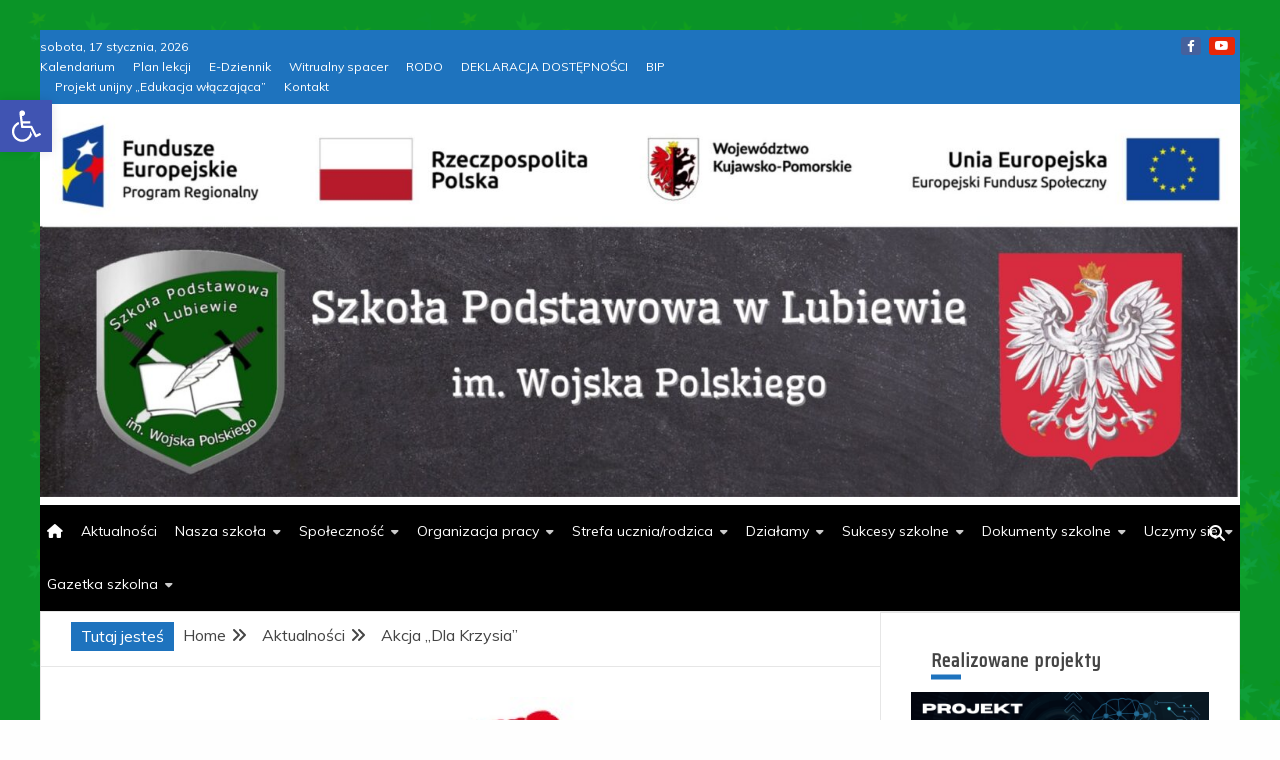

--- FILE ---
content_type: text/html; charset=UTF-8
request_url: http://splubiewo.edu.pl/akcja-dla-krzysia/
body_size: 29081
content:
<!doctype html>
<html lang="pl-PL">
<head>
    <meta charset="UTF-8">
    <meta name="viewport" content="width=device-width, initial-scale=1">
    <link rel="profile" href="https://gmpg.org/xfn/11">

    <title>Akcja &#8222;Dla Krzysia&#8221; &#8211; splubiewo.edu.pl &#8211; Szkoła Podstawowa im. Wojska Polskiego w Lubiewie</title>
<meta name='robots' content='max-image-preview:large' />
	<style>img:is([sizes="auto" i], [sizes^="auto," i]) { contain-intrinsic-size: 3000px 1500px }</style>
	<link rel='dns-prefetch' href='//fonts.googleapis.com' />
<link rel="alternate" type="application/rss+xml" title="splubiewo.edu.pl - Szkoła Podstawowa im. Wojska Polskiego w Lubiewie &raquo; Kanał z wpisami" href="https://splubiewo.edu.pl/feed/" />
<link rel="alternate" type="application/rss+xml" title="splubiewo.edu.pl - Szkoła Podstawowa im. Wojska Polskiego w Lubiewie &raquo; Kanał z komentarzami" href="https://splubiewo.edu.pl/comments/feed/" />
<link rel="alternate" type="application/rss+xml" title="splubiewo.edu.pl - Szkoła Podstawowa im. Wojska Polskiego w Lubiewie &raquo; Akcja &#8222;Dla Krzysia&#8221; Kanał z komentarzami" href="https://splubiewo.edu.pl/akcja-dla-krzysia/feed/" />
<script type="text/javascript">
/* <![CDATA[ */
window._wpemojiSettings = {"baseUrl":"https:\/\/s.w.org\/images\/core\/emoji\/16.0.1\/72x72\/","ext":".png","svgUrl":"https:\/\/s.w.org\/images\/core\/emoji\/16.0.1\/svg\/","svgExt":".svg","source":{"concatemoji":"http:\/\/splubiewo.edu.pl\/wp-includes\/js\/wp-emoji-release.min.js?ver=6.8.3"}};
/*! This file is auto-generated */
!function(s,n){var o,i,e;function c(e){try{var t={supportTests:e,timestamp:(new Date).valueOf()};sessionStorage.setItem(o,JSON.stringify(t))}catch(e){}}function p(e,t,n){e.clearRect(0,0,e.canvas.width,e.canvas.height),e.fillText(t,0,0);var t=new Uint32Array(e.getImageData(0,0,e.canvas.width,e.canvas.height).data),a=(e.clearRect(0,0,e.canvas.width,e.canvas.height),e.fillText(n,0,0),new Uint32Array(e.getImageData(0,0,e.canvas.width,e.canvas.height).data));return t.every(function(e,t){return e===a[t]})}function u(e,t){e.clearRect(0,0,e.canvas.width,e.canvas.height),e.fillText(t,0,0);for(var n=e.getImageData(16,16,1,1),a=0;a<n.data.length;a++)if(0!==n.data[a])return!1;return!0}function f(e,t,n,a){switch(t){case"flag":return n(e,"\ud83c\udff3\ufe0f\u200d\u26a7\ufe0f","\ud83c\udff3\ufe0f\u200b\u26a7\ufe0f")?!1:!n(e,"\ud83c\udde8\ud83c\uddf6","\ud83c\udde8\u200b\ud83c\uddf6")&&!n(e,"\ud83c\udff4\udb40\udc67\udb40\udc62\udb40\udc65\udb40\udc6e\udb40\udc67\udb40\udc7f","\ud83c\udff4\u200b\udb40\udc67\u200b\udb40\udc62\u200b\udb40\udc65\u200b\udb40\udc6e\u200b\udb40\udc67\u200b\udb40\udc7f");case"emoji":return!a(e,"\ud83e\udedf")}return!1}function g(e,t,n,a){var r="undefined"!=typeof WorkerGlobalScope&&self instanceof WorkerGlobalScope?new OffscreenCanvas(300,150):s.createElement("canvas"),o=r.getContext("2d",{willReadFrequently:!0}),i=(o.textBaseline="top",o.font="600 32px Arial",{});return e.forEach(function(e){i[e]=t(o,e,n,a)}),i}function t(e){var t=s.createElement("script");t.src=e,t.defer=!0,s.head.appendChild(t)}"undefined"!=typeof Promise&&(o="wpEmojiSettingsSupports",i=["flag","emoji"],n.supports={everything:!0,everythingExceptFlag:!0},e=new Promise(function(e){s.addEventListener("DOMContentLoaded",e,{once:!0})}),new Promise(function(t){var n=function(){try{var e=JSON.parse(sessionStorage.getItem(o));if("object"==typeof e&&"number"==typeof e.timestamp&&(new Date).valueOf()<e.timestamp+604800&&"object"==typeof e.supportTests)return e.supportTests}catch(e){}return null}();if(!n){if("undefined"!=typeof Worker&&"undefined"!=typeof OffscreenCanvas&&"undefined"!=typeof URL&&URL.createObjectURL&&"undefined"!=typeof Blob)try{var e="postMessage("+g.toString()+"("+[JSON.stringify(i),f.toString(),p.toString(),u.toString()].join(",")+"));",a=new Blob([e],{type:"text/javascript"}),r=new Worker(URL.createObjectURL(a),{name:"wpTestEmojiSupports"});return void(r.onmessage=function(e){c(n=e.data),r.terminate(),t(n)})}catch(e){}c(n=g(i,f,p,u))}t(n)}).then(function(e){for(var t in e)n.supports[t]=e[t],n.supports.everything=n.supports.everything&&n.supports[t],"flag"!==t&&(n.supports.everythingExceptFlag=n.supports.everythingExceptFlag&&n.supports[t]);n.supports.everythingExceptFlag=n.supports.everythingExceptFlag&&!n.supports.flag,n.DOMReady=!1,n.readyCallback=function(){n.DOMReady=!0}}).then(function(){return e}).then(function(){var e;n.supports.everything||(n.readyCallback(),(e=n.source||{}).concatemoji?t(e.concatemoji):e.wpemoji&&e.twemoji&&(t(e.twemoji),t(e.wpemoji)))}))}((window,document),window._wpemojiSettings);
/* ]]> */
</script>
<style id='wp-emoji-styles-inline-css' type='text/css'>

	img.wp-smiley, img.emoji {
		display: inline !important;
		border: none !important;
		box-shadow: none !important;
		height: 1em !important;
		width: 1em !important;
		margin: 0 0.07em !important;
		vertical-align: -0.1em !important;
		background: none !important;
		padding: 0 !important;
	}
</style>
<link rel='stylesheet' id='wp-block-library-css' href='http://splubiewo.edu.pl/wp-includes/css/dist/block-library/style.min.css?ver=6.8.3' type='text/css' media='all' />
<style id='wp-block-library-theme-inline-css' type='text/css'>
.wp-block-audio :where(figcaption){color:#555;font-size:13px;text-align:center}.is-dark-theme .wp-block-audio :where(figcaption){color:#ffffffa6}.wp-block-audio{margin:0 0 1em}.wp-block-code{border:1px solid #ccc;border-radius:4px;font-family:Menlo,Consolas,monaco,monospace;padding:.8em 1em}.wp-block-embed :where(figcaption){color:#555;font-size:13px;text-align:center}.is-dark-theme .wp-block-embed :where(figcaption){color:#ffffffa6}.wp-block-embed{margin:0 0 1em}.blocks-gallery-caption{color:#555;font-size:13px;text-align:center}.is-dark-theme .blocks-gallery-caption{color:#ffffffa6}:root :where(.wp-block-image figcaption){color:#555;font-size:13px;text-align:center}.is-dark-theme :root :where(.wp-block-image figcaption){color:#ffffffa6}.wp-block-image{margin:0 0 1em}.wp-block-pullquote{border-bottom:4px solid;border-top:4px solid;color:currentColor;margin-bottom:1.75em}.wp-block-pullquote cite,.wp-block-pullquote footer,.wp-block-pullquote__citation{color:currentColor;font-size:.8125em;font-style:normal;text-transform:uppercase}.wp-block-quote{border-left:.25em solid;margin:0 0 1.75em;padding-left:1em}.wp-block-quote cite,.wp-block-quote footer{color:currentColor;font-size:.8125em;font-style:normal;position:relative}.wp-block-quote:where(.has-text-align-right){border-left:none;border-right:.25em solid;padding-left:0;padding-right:1em}.wp-block-quote:where(.has-text-align-center){border:none;padding-left:0}.wp-block-quote.is-large,.wp-block-quote.is-style-large,.wp-block-quote:where(.is-style-plain){border:none}.wp-block-search .wp-block-search__label{font-weight:700}.wp-block-search__button{border:1px solid #ccc;padding:.375em .625em}:where(.wp-block-group.has-background){padding:1.25em 2.375em}.wp-block-separator.has-css-opacity{opacity:.4}.wp-block-separator{border:none;border-bottom:2px solid;margin-left:auto;margin-right:auto}.wp-block-separator.has-alpha-channel-opacity{opacity:1}.wp-block-separator:not(.is-style-wide):not(.is-style-dots){width:100px}.wp-block-separator.has-background:not(.is-style-dots){border-bottom:none;height:1px}.wp-block-separator.has-background:not(.is-style-wide):not(.is-style-dots){height:2px}.wp-block-table{margin:0 0 1em}.wp-block-table td,.wp-block-table th{word-break:normal}.wp-block-table :where(figcaption){color:#555;font-size:13px;text-align:center}.is-dark-theme .wp-block-table :where(figcaption){color:#ffffffa6}.wp-block-video :where(figcaption){color:#555;font-size:13px;text-align:center}.is-dark-theme .wp-block-video :where(figcaption){color:#ffffffa6}.wp-block-video{margin:0 0 1em}:root :where(.wp-block-template-part.has-background){margin-bottom:0;margin-top:0;padding:1.25em 2.375em}
</style>
<style id='classic-theme-styles-inline-css' type='text/css'>
/*! This file is auto-generated */
.wp-block-button__link{color:#fff;background-color:#32373c;border-radius:9999px;box-shadow:none;text-decoration:none;padding:calc(.667em + 2px) calc(1.333em + 2px);font-size:1.125em}.wp-block-file__button{background:#32373c;color:#fff;text-decoration:none}
</style>
<style id='global-styles-inline-css' type='text/css'>
:root{--wp--preset--aspect-ratio--square: 1;--wp--preset--aspect-ratio--4-3: 4/3;--wp--preset--aspect-ratio--3-4: 3/4;--wp--preset--aspect-ratio--3-2: 3/2;--wp--preset--aspect-ratio--2-3: 2/3;--wp--preset--aspect-ratio--16-9: 16/9;--wp--preset--aspect-ratio--9-16: 9/16;--wp--preset--color--black: #000000;--wp--preset--color--cyan-bluish-gray: #abb8c3;--wp--preset--color--white: #ffffff;--wp--preset--color--pale-pink: #f78da7;--wp--preset--color--vivid-red: #cf2e2e;--wp--preset--color--luminous-vivid-orange: #ff6900;--wp--preset--color--luminous-vivid-amber: #fcb900;--wp--preset--color--light-green-cyan: #7bdcb5;--wp--preset--color--vivid-green-cyan: #00d084;--wp--preset--color--pale-cyan-blue: #8ed1fc;--wp--preset--color--vivid-cyan-blue: #0693e3;--wp--preset--color--vivid-purple: #9b51e0;--wp--preset--gradient--vivid-cyan-blue-to-vivid-purple: linear-gradient(135deg,rgba(6,147,227,1) 0%,rgb(155,81,224) 100%);--wp--preset--gradient--light-green-cyan-to-vivid-green-cyan: linear-gradient(135deg,rgb(122,220,180) 0%,rgb(0,208,130) 100%);--wp--preset--gradient--luminous-vivid-amber-to-luminous-vivid-orange: linear-gradient(135deg,rgba(252,185,0,1) 0%,rgba(255,105,0,1) 100%);--wp--preset--gradient--luminous-vivid-orange-to-vivid-red: linear-gradient(135deg,rgba(255,105,0,1) 0%,rgb(207,46,46) 100%);--wp--preset--gradient--very-light-gray-to-cyan-bluish-gray: linear-gradient(135deg,rgb(238,238,238) 0%,rgb(169,184,195) 100%);--wp--preset--gradient--cool-to-warm-spectrum: linear-gradient(135deg,rgb(74,234,220) 0%,rgb(151,120,209) 20%,rgb(207,42,186) 40%,rgb(238,44,130) 60%,rgb(251,105,98) 80%,rgb(254,248,76) 100%);--wp--preset--gradient--blush-light-purple: linear-gradient(135deg,rgb(255,206,236) 0%,rgb(152,150,240) 100%);--wp--preset--gradient--blush-bordeaux: linear-gradient(135deg,rgb(254,205,165) 0%,rgb(254,45,45) 50%,rgb(107,0,62) 100%);--wp--preset--gradient--luminous-dusk: linear-gradient(135deg,rgb(255,203,112) 0%,rgb(199,81,192) 50%,rgb(65,88,208) 100%);--wp--preset--gradient--pale-ocean: linear-gradient(135deg,rgb(255,245,203) 0%,rgb(182,227,212) 50%,rgb(51,167,181) 100%);--wp--preset--gradient--electric-grass: linear-gradient(135deg,rgb(202,248,128) 0%,rgb(113,206,126) 100%);--wp--preset--gradient--midnight: linear-gradient(135deg,rgb(2,3,129) 0%,rgb(40,116,252) 100%);--wp--preset--font-size--small: 13px;--wp--preset--font-size--medium: 20px;--wp--preset--font-size--large: 36px;--wp--preset--font-size--x-large: 42px;--wp--preset--spacing--20: 0.44rem;--wp--preset--spacing--30: 0.67rem;--wp--preset--spacing--40: 1rem;--wp--preset--spacing--50: 1.5rem;--wp--preset--spacing--60: 2.25rem;--wp--preset--spacing--70: 3.38rem;--wp--preset--spacing--80: 5.06rem;--wp--preset--shadow--natural: 6px 6px 9px rgba(0, 0, 0, 0.2);--wp--preset--shadow--deep: 12px 12px 50px rgba(0, 0, 0, 0.4);--wp--preset--shadow--sharp: 6px 6px 0px rgba(0, 0, 0, 0.2);--wp--preset--shadow--outlined: 6px 6px 0px -3px rgba(255, 255, 255, 1), 6px 6px rgba(0, 0, 0, 1);--wp--preset--shadow--crisp: 6px 6px 0px rgba(0, 0, 0, 1);}:where(.is-layout-flex){gap: 0.5em;}:where(.is-layout-grid){gap: 0.5em;}body .is-layout-flex{display: flex;}.is-layout-flex{flex-wrap: wrap;align-items: center;}.is-layout-flex > :is(*, div){margin: 0;}body .is-layout-grid{display: grid;}.is-layout-grid > :is(*, div){margin: 0;}:where(.wp-block-columns.is-layout-flex){gap: 2em;}:where(.wp-block-columns.is-layout-grid){gap: 2em;}:where(.wp-block-post-template.is-layout-flex){gap: 1.25em;}:where(.wp-block-post-template.is-layout-grid){gap: 1.25em;}.has-black-color{color: var(--wp--preset--color--black) !important;}.has-cyan-bluish-gray-color{color: var(--wp--preset--color--cyan-bluish-gray) !important;}.has-white-color{color: var(--wp--preset--color--white) !important;}.has-pale-pink-color{color: var(--wp--preset--color--pale-pink) !important;}.has-vivid-red-color{color: var(--wp--preset--color--vivid-red) !important;}.has-luminous-vivid-orange-color{color: var(--wp--preset--color--luminous-vivid-orange) !important;}.has-luminous-vivid-amber-color{color: var(--wp--preset--color--luminous-vivid-amber) !important;}.has-light-green-cyan-color{color: var(--wp--preset--color--light-green-cyan) !important;}.has-vivid-green-cyan-color{color: var(--wp--preset--color--vivid-green-cyan) !important;}.has-pale-cyan-blue-color{color: var(--wp--preset--color--pale-cyan-blue) !important;}.has-vivid-cyan-blue-color{color: var(--wp--preset--color--vivid-cyan-blue) !important;}.has-vivid-purple-color{color: var(--wp--preset--color--vivid-purple) !important;}.has-black-background-color{background-color: var(--wp--preset--color--black) !important;}.has-cyan-bluish-gray-background-color{background-color: var(--wp--preset--color--cyan-bluish-gray) !important;}.has-white-background-color{background-color: var(--wp--preset--color--white) !important;}.has-pale-pink-background-color{background-color: var(--wp--preset--color--pale-pink) !important;}.has-vivid-red-background-color{background-color: var(--wp--preset--color--vivid-red) !important;}.has-luminous-vivid-orange-background-color{background-color: var(--wp--preset--color--luminous-vivid-orange) !important;}.has-luminous-vivid-amber-background-color{background-color: var(--wp--preset--color--luminous-vivid-amber) !important;}.has-light-green-cyan-background-color{background-color: var(--wp--preset--color--light-green-cyan) !important;}.has-vivid-green-cyan-background-color{background-color: var(--wp--preset--color--vivid-green-cyan) !important;}.has-pale-cyan-blue-background-color{background-color: var(--wp--preset--color--pale-cyan-blue) !important;}.has-vivid-cyan-blue-background-color{background-color: var(--wp--preset--color--vivid-cyan-blue) !important;}.has-vivid-purple-background-color{background-color: var(--wp--preset--color--vivid-purple) !important;}.has-black-border-color{border-color: var(--wp--preset--color--black) !important;}.has-cyan-bluish-gray-border-color{border-color: var(--wp--preset--color--cyan-bluish-gray) !important;}.has-white-border-color{border-color: var(--wp--preset--color--white) !important;}.has-pale-pink-border-color{border-color: var(--wp--preset--color--pale-pink) !important;}.has-vivid-red-border-color{border-color: var(--wp--preset--color--vivid-red) !important;}.has-luminous-vivid-orange-border-color{border-color: var(--wp--preset--color--luminous-vivid-orange) !important;}.has-luminous-vivid-amber-border-color{border-color: var(--wp--preset--color--luminous-vivid-amber) !important;}.has-light-green-cyan-border-color{border-color: var(--wp--preset--color--light-green-cyan) !important;}.has-vivid-green-cyan-border-color{border-color: var(--wp--preset--color--vivid-green-cyan) !important;}.has-pale-cyan-blue-border-color{border-color: var(--wp--preset--color--pale-cyan-blue) !important;}.has-vivid-cyan-blue-border-color{border-color: var(--wp--preset--color--vivid-cyan-blue) !important;}.has-vivid-purple-border-color{border-color: var(--wp--preset--color--vivid-purple) !important;}.has-vivid-cyan-blue-to-vivid-purple-gradient-background{background: var(--wp--preset--gradient--vivid-cyan-blue-to-vivid-purple) !important;}.has-light-green-cyan-to-vivid-green-cyan-gradient-background{background: var(--wp--preset--gradient--light-green-cyan-to-vivid-green-cyan) !important;}.has-luminous-vivid-amber-to-luminous-vivid-orange-gradient-background{background: var(--wp--preset--gradient--luminous-vivid-amber-to-luminous-vivid-orange) !important;}.has-luminous-vivid-orange-to-vivid-red-gradient-background{background: var(--wp--preset--gradient--luminous-vivid-orange-to-vivid-red) !important;}.has-very-light-gray-to-cyan-bluish-gray-gradient-background{background: var(--wp--preset--gradient--very-light-gray-to-cyan-bluish-gray) !important;}.has-cool-to-warm-spectrum-gradient-background{background: var(--wp--preset--gradient--cool-to-warm-spectrum) !important;}.has-blush-light-purple-gradient-background{background: var(--wp--preset--gradient--blush-light-purple) !important;}.has-blush-bordeaux-gradient-background{background: var(--wp--preset--gradient--blush-bordeaux) !important;}.has-luminous-dusk-gradient-background{background: var(--wp--preset--gradient--luminous-dusk) !important;}.has-pale-ocean-gradient-background{background: var(--wp--preset--gradient--pale-ocean) !important;}.has-electric-grass-gradient-background{background: var(--wp--preset--gradient--electric-grass) !important;}.has-midnight-gradient-background{background: var(--wp--preset--gradient--midnight) !important;}.has-small-font-size{font-size: var(--wp--preset--font-size--small) !important;}.has-medium-font-size{font-size: var(--wp--preset--font-size--medium) !important;}.has-large-font-size{font-size: var(--wp--preset--font-size--large) !important;}.has-x-large-font-size{font-size: var(--wp--preset--font-size--x-large) !important;}
:where(.wp-block-post-template.is-layout-flex){gap: 1.25em;}:where(.wp-block-post-template.is-layout-grid){gap: 1.25em;}
:where(.wp-block-columns.is-layout-flex){gap: 2em;}:where(.wp-block-columns.is-layout-grid){gap: 2em;}
:root :where(.wp-block-pullquote){font-size: 1.5em;line-height: 1.6;}
</style>
<link rel='stylesheet' id='contact-form-7-css' href='http://splubiewo.edu.pl/wp-content/plugins/contact-form-7/includes/css/styles.css?ver=6.1.3' type='text/css' media='all' />
<link rel='stylesheet' id='pojo-a11y-css' href='http://splubiewo.edu.pl/wp-content/plugins/pojo-accessibility/modules/legacy/assets/css/style.min.css?ver=1.0.0' type='text/css' media='all' />
<link rel='stylesheet' id='font-awesome-6-css' href='http://splubiewo.edu.pl/wp-content/themes/engage-mag/candidthemes/assets/framework/font-awesome-6/css/all.min.css?ver=1.2.0' type='text/css' media='all' />
<link rel='stylesheet' id='slick-css-css' href='http://splubiewo.edu.pl/wp-content/themes/engage-mag/candidthemes/assets/framework/slick/slick.css?ver=6.8.3' type='text/css' media='all' />
<link rel='stylesheet' id='slick-theme-css-css' href='http://splubiewo.edu.pl/wp-content/themes/engage-mag/candidthemes/assets/framework/slick/slick-theme.css?ver=6.8.3' type='text/css' media='all' />
<link rel='stylesheet' id='magnific-popup-css' href='http://splubiewo.edu.pl/wp-content/themes/engage-mag/candidthemes/assets/framework/magnific/magnific-popup.css?ver=20151217' type='text/css' media='all' />
<link rel='stylesheet' id='engage-mag-style-css' href='http://splubiewo.edu.pl/wp-content/themes/engage-news/style.css?ver=6.8.3' type='text/css' media='all' />
<style id='engage-mag-style-inline-css' type='text/css'>
.site-branding h1, .site-branding p.site-title,.ct-dark-mode .site-title a, .site-title, .site-title a { color: #blank; }.entry-content a, .entry-title a:hover, .related-title a:hover, .posts-navigation .nav-previous a:hover, .post-navigation .nav-previous a:hover, .posts-navigation .nav-next a:hover, .post-navigation .nav-next a:hover, #comments .comment-content a:hover, #comments .comment-author a:hover, .offcanvas-menu nav ul.top-menu li a:hover, .offcanvas-menu nav ul.top-menu li.current-menu-item > a, .error-404-title, #engage-mag-breadcrumbs a:hover, .entry-content a.read-more-text:hover, a:hover, a:visited:hover, .widget_engage_mag_category_tabbed_widget.widget ul.ct-nav-tabs li a  { color : #1e73be; }.candid-refined-post-format, .refined-magazine-featured-block .refined-magazine-col-2 .candid-refined-post-format, .cat-links a,.top-bar,.main-navigation #primary-menu li a:hover, .main-navigation #primary-menu li.current-menu-item > a, .candid-refined-post-format, .engage-mag-featured-block .engage-mag-col-2 .candid-refined-post-format, .trending-title, .search-form input[type=submit], input[type="submit"], ::selection, #toTop, .breadcrumbs span.breadcrumb, article.sticky .engage-mag-content-container, .candid-pagination .page-numbers.current, .candid-pagination .page-numbers:hover, .ct-title-head, .widget-title:before,
.about-author-box .container-title:before, .widget ul.ct-nav-tabs:after, .widget ul.ct-nav-tabs li.ct-title-head:hover, .widget ul.ct-nav-tabs li.ct-title-head.ui-tabs-active, .cat-links a { background-color : #1e73be; }.candid-refined-post-format, .engage-mag-featured-block .engage-mag-col-2 .candid-refined-post-format, blockquote, .search-form input[type="submit"], input[type="submit"], .candid-pagination .page-numbers { border-color : #1e73be; }
                    .cat-4 .ct-title-head,
                    .cat-4.widget-title:before,
                     .cat-4 .widget-title:before,
                      .ct-cat-item-4{
                    background: #0037ed!important;
                    }
                    
                    .widget_engage_mag_category_tabbed_widget.widget ul.ct-nav-tabs li a.ct-tab-4 {
                    color: #0037ed!important;
                    }
                    
                    .cat-16 .ct-title-head,
                    .cat-16.widget-title:before,
                     .cat-16 .widget-title:before,
                      .ct-cat-item-16{
                    background: #f7b927!important;
                    }
                    
                    .widget_engage_mag_category_tabbed_widget.widget ul.ct-nav-tabs li a.ct-tab-16 {
                    color: #f7b927!important;
                    }
                    
                    .cat-18 .ct-title-head,
                    .cat-18.widget-title:before,
                     .cat-18 .widget-title:before,
                      .ct-cat-item-18{
                    background: #0f6300!important;
                    }
                    
                    .widget_engage_mag_category_tabbed_widget.widget ul.ct-nav-tabs li a.ct-tab-18 {
                    color: #0f6300!important;
                    }
                    
                    .cat-26 .ct-title-head,
                    .cat-26.widget-title:before,
                     .cat-26 .widget-title:before,
                      .ct-cat-item-26{
                    background: #ff2828!important;
                    }
                    
                    .widget_engage_mag_category_tabbed_widget.widget ul.ct-nav-tabs li a.ct-tab-26 {
                    color: #ff2828!important;
                    }
                    
                    .cat-29 .ct-title-head,
                    .cat-29.widget-title:before,
                     .cat-29 .widget-title:before,
                      .ct-cat-item-29{
                    background: #03e500!important;
                    }
                    
                    .widget_engage_mag_category_tabbed_widget.widget ul.ct-nav-tabs li a.ct-tab-29 {
                    color: #03e500!important;
                    }
                    .entry-content a {  text-decoration: underline; } .entry-content a.read-more-text { text-decoration: none; } @media (min-width: 1600px){.ct-boxed #page{max-width : 1500px; }}
</style>
<link rel='stylesheet' id='slb_core-css' href='http://splubiewo.edu.pl/wp-content/plugins/simple-lightbox/client/css/app.css?ver=2.9.4' type='text/css' media='all' />
<link rel='stylesheet' id='engage-news-heading-css' href='//fonts.googleapis.com/css?family=Saira+Condensed%7CMuli&#038;display=swap&#038;ver=6.8.3' type='text/css' media='all' />
<link rel='stylesheet' id='engage-news-parent-style-css' href='http://splubiewo.edu.pl/wp-content/themes/engage-mag/style.css?ver=6.8.3' type='text/css' media='all' />
<link rel='stylesheet' id='engage-news-style-css' href='http://splubiewo.edu.pl/wp-content/themes/engage-news/style.css?ver=6.8.3' type='text/css' media='all' />
<style id='engage-news-style-inline-css' type='text/css'>
.entry-content a, .entry-title a:hover, .related-title a:hover, .posts-navigation .nav-previous a:hover, .post-navigation .nav-previous a:hover, .posts-navigation .nav-next a:hover, .post-navigation .nav-next a:hover, #comments .comment-content a:hover, #comments .comment-author a:hover, .offcanvas-menu nav ul.top-menu li a:hover, .offcanvas-menu nav ul.top-menu li.current-menu-item > a, .error-404-title, #engage-mag-breadcrumbs a:hover, .entry-content a.read-more-text:hover, a:hover, a:visited:hover, .widget_engage_mag_category_tabbed_widget.widget ul.ct-nav-tabs li a  { color : #1e73be; }.candid-refined-post-format, .refined-magazine-featured-block .refined-magazine-col-2 .candid-refined-post-format, .top-bar,.main-navigation #primary-menu li a:hover, .main-navigation #primary-menu li.current-menu-item > a, .candid-refined-post-format, .engage-mag-featured-block .engage-mag-col-2 .candid-refined-post-format, .trending-title, .search-form input[type=submit], input[type="submit"], ::selection, #toTop, .breadcrumbs span.breadcrumb, article.sticky .engage-mag-content-container, .candid-pagination .page-numbers.current, .candid-pagination .page-numbers:hover, .ct-title-head, .widget-title:before,
.about-author-box .container-title:before, .widget ul.ct-nav-tabs:after, .widget ul.ct-nav-tabs li.ct-title-head:hover, .widget ul.ct-nav-tabs li.ct-title-head.ui-tabs-active { background-color : #1e73be; }.candid-refined-post-format, .engage-mag-featured-block .engage-mag-col-2 .candid-refined-post-format, blockquote, .search-form input[type="submit"], input[type="submit"], .candid-pagination .page-numbers { border-color : #1e73be; }.cat-links a { border-color : #1e73be; }
                    .cat-4 .ct-title-head,
                    .cat-4.widget-title:before,
                     .cat-4 .widget-title:before,
                      .ct-cat-item-4{
                    border-color: #0037ed!important;
                    background-color: transparent !important;
                    }
                    
                    .widget_engage_mag_category_tabbed_widget.widget ul.ct-nav-tabs li a.ct-tab-4 {
                    color: #0037ed!important;
                    }
                    
                    .cat-16 .ct-title-head,
                    .cat-16.widget-title:before,
                     .cat-16 .widget-title:before,
                      .ct-cat-item-16{
                    border-color: #f7b927!important;
                    background-color: transparent !important;
                    }
                    
                    .widget_engage_mag_category_tabbed_widget.widget ul.ct-nav-tabs li a.ct-tab-16 {
                    color: #f7b927!important;
                    }
                    
                    .cat-18 .ct-title-head,
                    .cat-18.widget-title:before,
                     .cat-18 .widget-title:before,
                      .ct-cat-item-18{
                    border-color: #0f6300!important;
                    background-color: transparent !important;
                    }
                    
                    .widget_engage_mag_category_tabbed_widget.widget ul.ct-nav-tabs li a.ct-tab-18 {
                    color: #0f6300!important;
                    }
                    
                    .cat-26 .ct-title-head,
                    .cat-26.widget-title:before,
                     .cat-26 .widget-title:before,
                      .ct-cat-item-26{
                    border-color: #ff2828!important;
                    background-color: transparent !important;
                    }
                    
                    .widget_engage_mag_category_tabbed_widget.widget ul.ct-nav-tabs li a.ct-tab-26 {
                    color: #ff2828!important;
                    }
                    
                    .cat-29 .ct-title-head,
                    .cat-29.widget-title:before,
                     .cat-29 .widget-title:before,
                      .ct-cat-item-29{
                    border-color: #03e500!important;
                    background-color: transparent !important;
                    }
                    
                    .widget_engage_mag_category_tabbed_widget.widget ul.ct-nav-tabs li a.ct-tab-29 {
                    color: #03e500!important;
                    }
                    
                    .top-footer {
                    background-color: #073761;
                    }
                                        
                    footer .site-info {
                    background-color: #022544;
                    }
                    
</style>
<link rel='stylesheet' id='tmm-css' href='http://splubiewo.edu.pl/wp-content/plugins/team-members/inc/css/tmm_style.css?ver=6.8.3' type='text/css' media='all' />
<script type="text/javascript" src="http://splubiewo.edu.pl/wp-includes/js/jquery/jquery.min.js?ver=3.7.1" id="jquery-core-js"></script>
<script type="text/javascript" src="http://splubiewo.edu.pl/wp-includes/js/jquery/jquery-migrate.min.js?ver=3.4.1" id="jquery-migrate-js"></script>
<script type="text/javascript" src="http://splubiewo.edu.pl/wp-content/themes/engage-mag/candidthemes/assets/framework/magnific/jquery.magnific-popup.js?ver=20151215" id="magnific-popup-js"></script>
<link rel="https://api.w.org/" href="https://splubiewo.edu.pl/wp-json/" /><link rel="alternate" title="JSON" type="application/json" href="https://splubiewo.edu.pl/wp-json/wp/v2/posts/5759" /><link rel="EditURI" type="application/rsd+xml" title="RSD" href="https://splubiewo.edu.pl/xmlrpc.php?rsd" />
<meta name="generator" content="WordPress 6.8.3" />
<link rel="canonical" href="https://splubiewo.edu.pl/akcja-dla-krzysia/" />
<link rel='shortlink' href='https://splubiewo.edu.pl/?p=5759' />
<link rel="alternate" title="oEmbed (JSON)" type="application/json+oembed" href="https://splubiewo.edu.pl/wp-json/oembed/1.0/embed?url=https%3A%2F%2Fsplubiewo.edu.pl%2Fakcja-dla-krzysia%2F" />
<link rel="alternate" title="oEmbed (XML)" type="text/xml+oembed" href="https://splubiewo.edu.pl/wp-json/oembed/1.0/embed?url=https%3A%2F%2Fsplubiewo.edu.pl%2Fakcja-dla-krzysia%2F&#038;format=xml" />
<style type="text/css">
#pojo-a11y-toolbar .pojo-a11y-toolbar-toggle a{ background-color: #4054b2;	color: #ffffff;}
#pojo-a11y-toolbar .pojo-a11y-toolbar-overlay, #pojo-a11y-toolbar .pojo-a11y-toolbar-overlay ul.pojo-a11y-toolbar-items.pojo-a11y-links{ border-color: #4054b2;}
body.pojo-a11y-focusable a:focus{ outline-style: solid !important;	outline-width: 1px !important;	outline-color: #FF0000 !important;}
#pojo-a11y-toolbar{ top: 100px !important;}
#pojo-a11y-toolbar .pojo-a11y-toolbar-overlay{ background-color: #ffffff;}
#pojo-a11y-toolbar .pojo-a11y-toolbar-overlay ul.pojo-a11y-toolbar-items li.pojo-a11y-toolbar-item a, #pojo-a11y-toolbar .pojo-a11y-toolbar-overlay p.pojo-a11y-toolbar-title{ color: #333333;}
#pojo-a11y-toolbar .pojo-a11y-toolbar-overlay ul.pojo-a11y-toolbar-items li.pojo-a11y-toolbar-item a.active{ background-color: #4054b2;	color: #ffffff;}
@media (max-width: 767px) { #pojo-a11y-toolbar { top: 50px !important; } }</style><!-- Analytics by WP Statistics - https://wp-statistics.com -->
<link rel="pingback" href="http://splubiewo.edu.pl/xmlrpc.php">		<style type="text/css">
					.site-title,
			.site-description {
				position: absolute;
				clip: rect(1px, 1px, 1px, 1px);
			}
        			.site-title a, .site-title{
				color: #blank;
			}
		</style>
		<style type="text/css" id="custom-background-css">
body.custom-background { background-image: url("http://splubiewo.edu.pl/wp-content/uploads/2015/10/tlo-liscie1.png"); background-position: left top; background-size: auto; background-repeat: repeat; background-attachment: scroll; }
</style>
	<link rel="icon" href="https://splubiewo.edu.pl/wp-content/uploads/2017/09/logo_SP_Lubiewo-150x150.png" sizes="32x32" />
<link rel="icon" href="https://splubiewo.edu.pl/wp-content/uploads/2017/09/logo_SP_Lubiewo.png" sizes="192x192" />
<link rel="apple-touch-icon" href="https://splubiewo.edu.pl/wp-content/uploads/2017/09/logo_SP_Lubiewo.png" />
<meta name="msapplication-TileImage" content="https://splubiewo.edu.pl/wp-content/uploads/2017/09/logo_SP_Lubiewo.png" />
		<style type="text/css" id="wp-custom-css">
			.main-navigation li a {
    padding: 15px 7px;
    color: #fff;
	font-size: 14px;
}
.logo-wrapper {
    width: 100%;
    padding-left: 0;
    padding-right: 0px;
	padding: 0px;
}
.container-inner {
	padding-left: 0px;
    padding-right: 0px;
}
.logo-wrapper-block {
    background-size: cover;
    background-color: #ffffff;
}
.top-bar a:hover {
    color: red !important;
}
.ct-post-carousel.slider .featured-section-inner, .engage-mag-slider-container .ct-carousel-inner {
	background-size: contain !important;
}		</style>
		</head>
<body class="wp-singular post-template-default single single-post postid-5759 single-format-standard custom-background wp-custom-logo wp-embed-responsive wp-theme-engage-mag wp-child-theme-engage-news ct-bg ct-boxed ct-sticky-sidebar right-sidebar" itemtype="https://schema.org/Blog" itemscope>
<div id="page" class="site">
            <a class="skip-link screen-reader-text"
           href="#content">Skip to content</a>
                    <!-- Preloader -->
            <div id="loader-wrapper">
                <div class="loader">
                    <span></span>
                    <span></span>
                    <span></span>
                    <span></span>
                    <span></span>
                </div>
            </div>
                <header id="masthead" class="site-header" itemtype="https://schema.org/WPHeader" itemscope>
                <div class="overlay"></div>
                <div class="top-bar">
        <a href="#" class="ct-show-hide-top"> <i class="fa fa-chevron-down"></i> </a>
        <div class="container-inner clearfix">

            <div class="top-left-col clearfix">

        
            <div class="ct-clock float-left">
                <div id="ct-date">
                    sobota, 17 stycznia, 2026                </div>
            </div>

        
                <nav class="float-left">
                    <ul id="secondary-menu" class="top-menu"><li id="menu-item-10246" class="menu-item menu-item-type-post_type menu-item-object-page menu-item-10246"><a href="https://splubiewo.edu.pl/organizacja-pracy/kalendarz-roku-szkolnego/">Kalendarium</a></li>
<li id="menu-item-10301" class="menu-item menu-item-type-custom menu-item-object-custom menu-item-10301"><a href="https://zslubiewo.edupage.org/timetable/">Plan lekcji</a></li>
<li id="menu-item-10302" class="menu-item menu-item-type-custom menu-item-object-custom menu-item-10302"><a href="https://uonetplus.vulcan.net.pl/gminalubiewo">E-Dziennik</a></li>
<li id="menu-item-12889" class="menu-item menu-item-type-custom menu-item-object-custom menu-item-12889"><a href="http://splubiewo.edu.pl/spacer/">Witrualny spacer</a></li>
<li id="menu-item-10245" class="menu-item menu-item-type-post_type menu-item-object-page menu-item-10245"><a href="https://splubiewo.edu.pl/rodo/">RODO</a></li>
<li id="menu-item-10466" class="menu-item menu-item-type-post_type menu-item-object-page menu-item-10466"><a href="https://splubiewo.edu.pl/deklaracja-dostepnosci/">DEKLARACJA DOSTĘPNOŚCI</a></li>
<li id="menu-item-11204" class="menu-item menu-item-type-custom menu-item-object-custom menu-item-11204"><a href="http://bip.splubiewo.nv.pl/">BIP</a></li>
<li id="menu-item-16007" class="menu-item menu-item-type-taxonomy menu-item-object-category menu-item-16007"><a href="https://splubiewo.edu.pl/category/projekt-unijny-edukacja-wlaczajaca/">Projekt unijny &#8222;Edukacja włączająca&#8221;</a></li>
<li id="menu-item-10247" class="menu-item menu-item-type-post_type menu-item-object-page menu-item-10247"><a href="https://splubiewo.edu.pl/kontakt-2/">Kontakt</a></li>
</ul>                </nav>
        
        </div>

                <div class="top-right-col clearfix">
                    <div class="engage-mag-social-top">
                <div class="menu-social-container">
                    <ul id="menu-social-1" class="engage-mag-menu-social"><li id="menu-item-90" class="menu-item menu-item-type-custom menu-item-object-custom menu-item-90"><a href="https://pl-pl.facebook.com/pages/category/Community/Szko%C5%82a-Podstawowa-im-Wojska-Polskiego-w-Lubiewie-286626631410991/">Facebook</a></li>
<li id="menu-item-308" class="menu-item menu-item-type-custom menu-item-object-custom menu-item-308"><a href="https://www.youtube.com/user/zslubiewo/videos">Youtube</a></li>
</ul>                </div>
            </div> <!-- .engage-mag-social-top -->

                </div> <!-- .top-right-col -->
                </div> <!-- .container-inner -->
        </div> <!-- .top-bar -->

                            <div class="logo-wrapper-block">
                    <div class="container-inner clearfix logo-wrapper-container">
        <div class="logo-wrapper float-left">
            <div class="site-branding">

                <div class="engage-mag-logo-container">
                    <a href="https://splubiewo.edu.pl/" class="custom-logo-link" rel="home"><img width="1920" height="629" src="https://splubiewo.edu.pl/wp-content/uploads/2022/09/logosp.jpg" class="custom-logo" alt="splubiewo.edu.pl &#8211; Szkoła Podstawowa im. Wojska Polskiego w Lubiewie" decoding="async" fetchpriority="high" srcset="https://splubiewo.edu.pl/wp-content/uploads/2022/09/logosp.jpg 1920w, https://splubiewo.edu.pl/wp-content/uploads/2022/09/logosp-300x98.jpg 300w, https://splubiewo.edu.pl/wp-content/uploads/2022/09/logosp-1024x335.jpg 1024w, https://splubiewo.edu.pl/wp-content/uploads/2022/09/logosp-768x252.jpg 768w, https://splubiewo.edu.pl/wp-content/uploads/2022/09/logosp-1536x503.jpg 1536w, https://splubiewo.edu.pl/wp-content/uploads/2022/09/logosp-1170x383.jpg 1170w" sizes="(max-width: 1920px) 100vw, 1920px" /></a>                        <p class="site-title"><a href="https://splubiewo.edu.pl/"
                                                 rel="home">splubiewo.edu.pl &#8211; Szkoła Podstawowa im. Wojska Polskiego w Lubiewie</a></p>
                                    </div> <!-- engage-mag-logo-container -->
            </div><!-- .site-branding -->
        </div> <!-- .logo-wrapper -->
                </div> <!-- .container-inner -->
        </div> <!-- .logo-wrapper-block -->
                <div class="engage-mag-menu-container sticky-header">
            <div class="container-inner clearfix">
                <nav id="site-navigation"
                     class="main-navigation" itemtype="https://schema.org/SiteNavigationElement" itemscope>
                    <div class="navbar-header clearfix">
                        <button class="menu-toggle" aria-controls="primary-menu" aria-expanded="false">
                            <span> </span>
                        </button>
                    </div>
                    <ul id="primary-menu" class="nav navbar-nav nav-menu">
                                                    <li class=""><a href="https://splubiewo.edu.pl/">
                                    <i class="fa fa-home"></i> </a></li>
                                                <li id="menu-item-13006" class="menu-item menu-item-type-taxonomy menu-item-object-category current-post-ancestor current-menu-parent current-post-parent menu-item-13006"><a href="https://splubiewo.edu.pl/category/newsy/">Aktualności</a></li>
<li id="menu-item-13007" class="menu-item menu-item-type-custom menu-item-object-custom menu-item-has-children menu-item-13007"><a href="#">Nasza szkoła</a>
<ul class="sub-menu">
	<li id="menu-item-13042" class="menu-item menu-item-type-post_type menu-item-object-page menu-item-has-children menu-item-13042"><a href="https://splubiewo.edu.pl/o-naszej-szkole/">O naszej szkole…</a>
	<ul class="sub-menu">
		<li id="menu-item-13040" class="menu-item menu-item-type-post_type menu-item-object-page menu-item-13040"><a href="https://splubiewo.edu.pl/o-nas/z-kart-historii/">Z kart historii…</a></li>
	</ul>
</li>
	<li id="menu-item-13060" class="menu-item menu-item-type-custom menu-item-object-custom menu-item-has-children menu-item-13060"><a href="#">Symbole szkoły</a>
	<ul class="sub-menu">
		<li id="menu-item-13041" class="menu-item menu-item-type-post_type menu-item-object-page menu-item-13041"><a href="https://splubiewo.edu.pl/164-2/">Sztandar Szkoły Podstawowej im. Wojska Polskiego w Lubiewie</a></li>
		<li id="menu-item-13039" class="menu-item menu-item-type-post_type menu-item-object-page menu-item-13039"><a href="https://splubiewo.edu.pl/o-nas/hymn-szkoly/">Hymn szkoły</a></li>
	</ul>
</li>
	<li id="menu-item-13019" class="menu-item menu-item-type-post_type menu-item-object-page menu-item-has-children menu-item-13019"><a href="https://splubiewo.edu.pl/baza-szkoly/">Baza szkoły</a>
	<ul class="sub-menu">
		<li id="menu-item-13048" class="menu-item menu-item-type-custom menu-item-object-custom menu-item-13048"><a href="http://splubiewo.edu.pl/spacer/">Wirtualny spacer</a></li>
	</ul>
</li>
	<li id="menu-item-13062" class="menu-item menu-item-type-post_type menu-item-object-page menu-item-13062"><a href="https://splubiewo.edu.pl/o-nas/pedagog-szkolny/">Pedagog Szkolny / Pedagog Specjalny</a></li>
	<li id="menu-item-13063" class="menu-item menu-item-type-post_type menu-item-object-page menu-item-13063"><a href="https://splubiewo.edu.pl/psycholog/">Psycholog</a></li>
	<li id="menu-item-13061" class="menu-item menu-item-type-post_type menu-item-object-page menu-item-13061"><a href="https://splubiewo.edu.pl/o-nas/biblioteka-szkolna/">Biblioteka szkolna</a></li>
	<li id="menu-item-13064" class="menu-item menu-item-type-post_type menu-item-object-page menu-item-13064"><a href="https://splubiewo.edu.pl/o-nas/swietlica-szkolna/">Świetlica szkolna</a></li>
</ul>
</li>
<li id="menu-item-13008" class="menu-item menu-item-type-custom menu-item-object-custom menu-item-has-children menu-item-13008"><a href="#">Społeczność</a>
<ul class="sub-menu">
	<li id="menu-item-13027" class="menu-item menu-item-type-post_type menu-item-object-page menu-item-13027"><a href="https://splubiewo.edu.pl/o-nas/dyrekcja-szkoly/">Dyrekcja szkoły</a></li>
	<li id="menu-item-13026" class="menu-item menu-item-type-post_type menu-item-object-page menu-item-13026"><a href="https://splubiewo.edu.pl/nauczyciele/">Grono Pedagogiczne</a></li>
	<li id="menu-item-13022" class="menu-item menu-item-type-post_type menu-item-object-page menu-item-13022"><a href="https://splubiewo.edu.pl/o-nas/pracownicy-administracji/">Pracownicy administracji</a></li>
	<li id="menu-item-13023" class="menu-item menu-item-type-post_type menu-item-object-page menu-item-13023"><a href="https://splubiewo.edu.pl/o-nas/rada-rodzicow/">Rada Rodziców</a></li>
	<li id="menu-item-13024" class="menu-item menu-item-type-post_type menu-item-object-page menu-item-13024"><a href="https://splubiewo.edu.pl/o-nas/rada-samorzadu-uczniowskiego/">Rada Samorządu Uczniowskiego</a></li>
</ul>
</li>
<li id="menu-item-13009" class="menu-item menu-item-type-custom menu-item-object-custom menu-item-has-children menu-item-13009"><a href="#">Organizacja pracy</a>
<ul class="sub-menu">
	<li id="menu-item-13012" class="menu-item menu-item-type-custom menu-item-object-custom menu-item-13012"><a href="https://zslubiewo.edupage.org/timetable/">Plan lekcji</a></li>
	<li id="menu-item-13014" class="menu-item menu-item-type-post_type menu-item-object-page menu-item-13014"><a href="https://splubiewo.edu.pl/organizacja-pracy/kalendarz-roku-szkolnego/">Kalendarz roku szkolnego 2025/2026</a></li>
	<li id="menu-item-13013" class="menu-item menu-item-type-post_type menu-item-object-page menu-item-13013"><a href="https://splubiewo.edu.pl/organizacja-pracy/godziny-pracy-w-szkole/">Czas trwania lekcji</a></li>
	<li id="menu-item-13104" class="menu-item menu-item-type-post_type menu-item-object-page menu-item-13104"><a href="https://splubiewo.edu.pl/godziny-pracy-pedagoga-szkolnego-psychologa/">Godziny pracy Pedagoga Szkolnego, Psychologa</a></li>
	<li id="menu-item-13105" class="menu-item menu-item-type-post_type menu-item-object-page menu-item-13105"><a href="https://splubiewo.edu.pl/o-nas/sekretariat-szkoly/">Sekretariat szkoły</a></li>
	<li id="menu-item-13025" class="menu-item menu-item-type-post_type menu-item-object-page menu-item-13025"><a href="https://splubiewo.edu.pl/organizacja-pracy/wychowawcy-klasowi/">Wychowawcy klasowi w roku szkolnym 2025/2026</a></li>
	<li id="menu-item-13028" class="menu-item menu-item-type-taxonomy menu-item-object-category menu-item-13028"><a href="https://splubiewo.edu.pl/category/dowozy/">Dowozy i odwozy autobusów</a></li>
	<li id="menu-item-13103" class="menu-item menu-item-type-post_type menu-item-object-page menu-item-13103"><a href="https://splubiewo.edu.pl/organizacja-pracy/oplaty-w-szkole-w-roku-szkolnym-20152016/">Opłaty w szkole w roku szkolnym 2025/2026</a></li>
</ul>
</li>
<li id="menu-item-13010" class="menu-item menu-item-type-custom menu-item-object-custom menu-item-has-children menu-item-13010"><a href="#">Strefa ucznia/rodzica</a>
<ul class="sub-menu">
	<li id="menu-item-13029" class="menu-item menu-item-type-post_type menu-item-object-page menu-item-13029"><a href="https://splubiewo.edu.pl/zastepstwa/">Zastępstwa</a></li>
	<li id="menu-item-13020" class="menu-item menu-item-type-post_type menu-item-object-page menu-item-13020"><a href="https://splubiewo.edu.pl/strefa-rodzica-ucznia/wazne-daty/">Ważne daty</a></li>
	<li id="menu-item-13055" class="menu-item menu-item-type-taxonomy menu-item-object-category menu-item-13055"><a href="https://splubiewo.edu.pl/category/doradztwo-zawodowe/">Doradztwo zawodowe</a></li>
	<li id="menu-item-13053" class="menu-item menu-item-type-taxonomy menu-item-object-category menu-item-13053"><a href="https://splubiewo.edu.pl/category/poradnik-pedagoga-szkolnego/">Poradnik Pedagoga Szkolnego</a></li>
	<li id="menu-item-13030" class="menu-item menu-item-type-post_type menu-item-object-page menu-item-13030"><a href="https://splubiewo.edu.pl/godzina-dla-ucznia/">Godzina dla ucznia / rodzica</a></li>
	<li id="menu-item-13049" class="menu-item menu-item-type-taxonomy menu-item-object-category menu-item-13049"><a href="https://splubiewo.edu.pl/category/egzamin-osmoklasisty/">Egzamin Ósmoklasisty</a></li>
</ul>
</li>
<li id="menu-item-13011" class="menu-item menu-item-type-custom menu-item-object-custom menu-item-has-children menu-item-13011"><a href="#">Działamy</a>
<ul class="sub-menu">
	<li id="menu-item-13018" class="menu-item menu-item-type-post_type menu-item-object-page menu-item-13018"><a href="https://splubiewo.edu.pl/ankiety-szkolne/">Ankiety szkolne</a></li>
	<li id="menu-item-13037" class="menu-item menu-item-type-taxonomy menu-item-object-category menu-item-13037"><a href="https://splubiewo.edu.pl/category/profilaktyka/">Profilaktyka</a></li>
	<li id="menu-item-13047" class="menu-item menu-item-type-taxonomy menu-item-object-category menu-item-13047"><a href="https://splubiewo.edu.pl/category/z-zycia-klas/">Na lekcjach</a></li>
	<li id="menu-item-13044" class="menu-item menu-item-type-taxonomy menu-item-object-category menu-item-13044"><a href="https://splubiewo.edu.pl/category/sukcesy-szkolne/teatr-w-szkole/">Teatr w szkole</a></li>
	<li id="menu-item-13045" class="menu-item menu-item-type-taxonomy menu-item-object-category menu-item-has-children menu-item-13045"><a href="https://splubiewo.edu.pl/category/na-sportowo/">Na sportowo</a>
	<ul class="sub-menu">
		<li id="menu-item-13046" class="menu-item menu-item-type-taxonomy menu-item-object-category menu-item-13046"><a href="https://splubiewo.edu.pl/category/na-sportowo/uks-grom/">UKS GROM</a></li>
	</ul>
</li>
	<li id="menu-item-13054" class="menu-item menu-item-type-custom menu-item-object-custom menu-item-has-children menu-item-13054"><a href="#">Projekty</a>
	<ul class="sub-menu">
		<li id="menu-item-13050" class="menu-item menu-item-type-taxonomy menu-item-object-category menu-item-13050"><a href="https://splubiewo.edu.pl/category/ekopracownia/">Ekopracownia</a></li>
		<li id="menu-item-13051" class="menu-item menu-item-type-taxonomy menu-item-object-category menu-item-13051"><a href="https://splubiewo.edu.pl/category/innowacyjna-edukacja-w-szkolach-gminy-lubiewo/">Innowacyjna Edukacja W Szkołach Gminy Lubiewo</a></li>
	</ul>
</li>
</ul>
</li>
<li id="menu-item-13043" class="menu-item menu-item-type-taxonomy menu-item-object-category menu-item-has-children menu-item-13043"><a href="https://splubiewo.edu.pl/category/sukcesy-szkolne/">Sukcesy szkolne</a>
<ul class="sub-menu">
	<li id="menu-item-13035" class="menu-item menu-item-type-taxonomy menu-item-object-category menu-item-13035"><a href="https://splubiewo.edu.pl/category/sukcesy-szkolne/konkursy/">Konkursy, zawody</a></li>
</ul>
</li>
<li id="menu-item-13084" class="menu-item menu-item-type-custom menu-item-object-custom menu-item-has-children menu-item-13084"><a href="#">Dokumenty szkolne</a>
<ul class="sub-menu">
	<li id="menu-item-13086" class="menu-item menu-item-type-post_type menu-item-object-page menu-item-13086"><a href="https://splubiewo.edu.pl/dokumenty-szkolne/">Prawo wewnątrzszkolne</a></li>
	<li id="menu-item-13125" class="menu-item menu-item-type-post_type menu-item-object-page menu-item-13125"><a href="https://splubiewo.edu.pl/wzory-dokumentow/">Wzory dokumentów</a></li>
	<li id="menu-item-13085" class="menu-item menu-item-type-post_type menu-item-object-page menu-item-13085"><a href="https://splubiewo.edu.pl/zestaw-podrecznikow-szkolnych/">Zestaw podręczników szkolnych 2025/2026</a></li>
	<li id="menu-item-13124" class="menu-item menu-item-type-post_type menu-item-object-page menu-item-13124"><a href="https://splubiewo.edu.pl/zestaw-programow-nauczania/">Programy nauczania</a></li>
</ul>
</li>
<li id="menu-item-13082" class="menu-item menu-item-type-custom menu-item-object-custom menu-item-has-children menu-item-13082"><a href="#">Uczymy się</a>
<ul class="sub-menu">
	<li id="menu-item-13083" class="menu-item menu-item-type-post_type menu-item-object-page menu-item-13083"><a href="https://splubiewo.edu.pl/informatyka-lekcja/">Informatyka – lekcja</a></li>
	<li id="menu-item-13090" class="menu-item menu-item-type-custom menu-item-object-custom menu-item-13090"><a href="http://splubiewo.edu.pl/jezyk-angielski/">Język angielski</a></li>
	<li id="menu-item-13091" class="menu-item menu-item-type-post_type menu-item-object-page menu-item-13091"><a href="https://splubiewo.edu.pl/masz-ochote-pouczyc-sie-sam/">Poucz się sam!</a></li>
</ul>
</li>
<li id="menu-item-15533" class="menu-item menu-item-type-custom menu-item-object-custom menu-item-has-children menu-item-15533"><a href="#">Gazetka szkolna</a>
<ul class="sub-menu">
	<li id="menu-item-15534" class="menu-item menu-item-type-custom menu-item-object-custom menu-item-15534"><a href="https://splubiewo.edu.pl/wp-content/uploads/2024/11/Gazetka-Szkolna-Listopad-2024-–-kopia.pdf">Listopad 2024r.</a></li>
	<li id="menu-item-15640" class="menu-item menu-item-type-custom menu-item-object-custom menu-item-15640"><a href="https://splubiewo.edu.pl/wp-content/uploads/2024/12/Gazetka-grudzien-2024.pdf">Grudzień 2024r.</a></li>
	<li id="menu-item-15937" class="menu-item menu-item-type-custom menu-item-object-custom menu-item-15937"><a href="https://splubiewo.edu.pl/wp-content/uploads/2025/02/gazetka-Luty-2025r.pdf">Luty 2025r.</a></li>
</ul>
</li>
                    </ul>
                </nav><!-- #site-navigation -->

                                    <div class="ct-menu-search"><a class="search-icon-box" href="#"> <i class="fa fa-search"></i>
                        </a></div>
                    <div class="top-bar-search">
                        <form role="search" method="get" class="search-form" action="https://splubiewo.edu.pl/">
				<label>
					<span class="screen-reader-text">Szukaj:</span>
					<input type="search" class="search-field" placeholder="Szukaj &hellip;" value="" name="s" />
				</label>
				<input type="submit" class="search-submit" value="Szukaj" />
			</form>                        <button type="button" class="close"></button>
                    </div>
                            </div> <!-- .container-inner -->
        </div> <!-- engage-mag-menu-container -->
                </header><!-- #masthead -->
        

    <div id="content" class="site-content">
                <div class="container-inner ct-container-main clearfix">
    <div id="primary" class="content-area">
        <main id="main" class="site-main">

                            <div class="breadcrumbs">
                    <div class='breadcrumbs init-animate clearfix'><span class='breadcrumb'>Tutaj jesteś</span><div id='engage-mag-breadcrumbs' class='clearfix'><div role="navigation" aria-label="Breadcrumbs" class="breadcrumb-trail breadcrumbs" itemprop="breadcrumb"><ul class="trail-items" itemscope itemtype="http://schema.org/BreadcrumbList"><meta name="numberOfItems" content="3" /><meta name="itemListOrder" content="Ascending" /><li itemprop="itemListElement" itemscope itemtype="http://schema.org/ListItem" class="trail-item trail-begin"><a href="https://splubiewo.edu.pl" rel="home"><span itemprop="name">Home</span></a><meta itemprop="position" content="1" /></li><li itemprop="itemListElement" itemscope itemtype="http://schema.org/ListItem" class="trail-item"><a href="https://splubiewo.edu.pl/category/newsy/"><span itemprop="name">Aktualności</span></a><meta itemprop="position" content="2" /></li><li itemprop="itemListElement" itemscope itemtype="http://schema.org/ListItem" class="trail-item trail-end"><span itemprop="name">Akcja &#8222;Dla Krzysia&#8221;</span><meta itemprop="position" content="3" /></li></ul></div></div></div>                </div>
                
            <article id="post-5759" class="post-5759 post type-post status-publish format-standard has-post-thumbnail hentry category-newsy card-single-article" itemtype="https://schema.org/CreativeWork" itemscope>
        <div class="engage-mag-content-container engage-mag-has-thumbnail">
                    <div class="post-thumb">
                
            <div class="post-thumbnail">
                <img width="596" height="350" src="https://splubiewo.edu.pl/wp-content/uploads/2018/04/info.elblag.pl-26003-Warto-byc-dobrym-w-SP-18.jpg" class="attachment-engage-mag-large-thumb size-engage-mag-large-thumb wp-post-image" alt="Akcja &#8222;Dla Krzysia&#8221;" itemprop="image" decoding="async" srcset="https://splubiewo.edu.pl/wp-content/uploads/2018/04/info.elblag.pl-26003-Warto-byc-dobrym-w-SP-18.jpg 596w, https://splubiewo.edu.pl/wp-content/uploads/2018/04/info.elblag.pl-26003-Warto-byc-dobrym-w-SP-18-300x176.jpg 300w" sizes="(max-width: 596px) 100vw, 596px" />            </div><!-- .post-thumbnail -->

                    </div>
                <div class="engage-mag-content-area">
            <header class="entry-header">

                <div class="post-meta">
                    <span class="cat-links"><a class="ct-cat-item-4" href="https://splubiewo.edu.pl/category/newsy/"  rel="category tag">Aktualności</a> </span>                </div>
                <h1 class="entry-title" itemprop="headline">Akcja &#8222;Dla Krzysia&#8221;</h1>                    <div class="entry-meta">
                        <span class="posted-on"><i class="fa fa-calendar"></i><a href="https://splubiewo.edu.pl/akcja-dla-krzysia/" rel="bookmark"><time class="entry-date published updated" datetime="2018-04-17T08:44:25+02:00">17 kwietnia 2018</time></a></span><span class="min-read"><i class="fa fa-clock-o" aria-hidden="true"></i>1 min read</span><span class="byline"> <span class="author vcard" itemprop="author" itemtype="https://schema.org/Person" itemscope><i class="fa fa-user"></i><a class="url fn n" href="https://splubiewo.edu.pl/author/damian71990/" rel="author"><span class="author-name" itemprop="name">szkoła_lubiewo</span></a></span></span>                    </div><!-- .entry-meta -->
                            </header><!-- .entry-header -->


            <div class="entry-content">
                <p>W PIĄTEK, DNIA 27.04.2018r.<br />
W GODZINACH OD 8.00 &#8211; 10.00<br />
ODBĘDZIE SIĘ SPRZEDAŻ CIASTA<br />
(BABECZKI, GALARETKI, CIASTO)<br />
W CENIE 1ZŁ ZA SZTUKĘ<br />
CAŁY DOCHÓD ZOSTANIE PRZEZNACZONY<br />
NA LECZENIE CHOREGO KRZYSIA Z TRUTNOWA</p>
<p>ZAPRASZAMY!</p>

                            </div>
            <!-- .entry-content -->

            <footer class="entry-footer">
                            </footer><!-- .entry-footer -->

                    <div class="meta_bottom">
            <div class="text_share header-text">Share</div>
            <div class="post-share">
                <a target="_blank" href="https://www.facebook.com/sharer/sharer.php?u=https://splubiewo.edu.pl/akcja-dla-krzysia/">
                    <i class="fa fa-facebook"></i>
                    Facebook                </a>
                <a target="_blank" href="http://twitter.com/share?text=Akcja%20&#8222;Dla%20Krzysia&#8221;&#038;url=https://splubiewo.edu.pl/akcja-dla-krzysia/">
                    <i class="fa fa-twitter"></i>
                    Twitter                </a>
                <a target="_blank" href="http://pinterest.com/pin/create/button/?url=https://splubiewo.edu.pl/akcja-dla-krzysia/&#038;media=https://splubiewo.edu.pl/wp-content/uploads/2018/04/info.elblag.pl-26003-Warto-byc-dobrym-w-SP-18.jpg&#038;description=Akcja%20&#8222;Dla%20Krzysia&#8221;">
                    <i class="fa fa-pinterest"></i>
                    Pinterest                </a>
                <a target="_blank" href="http://www.linkedin.com/shareArticle?mini=true&#038;title=Akcja%20&#8222;Dla%20Krzysia&#8221;&#038;url=https://splubiewo.edu.pl/akcja-dla-krzysia/">
                    <i class="fa fa-linkedin"></i>
                    Linkedin                </a>
            </div>
        </div>
                </div> <!-- .engage-mag-content-area -->
    </div> <!-- .engage-mag-content-container -->
</article><!-- #post-5759 -->

	<nav class="navigation post-navigation" aria-label="Wpisy">
		<h2 class="screen-reader-text">Nawigacja wpisu</h2>
		<div class="nav-links"><div class="nav-previous"><a href="https://splubiewo.edu.pl/dar-dla-krzysia/" rel="prev">Dar dla Krzysia</a></div><div class="nav-next"><a href="https://splubiewo.edu.pl/lubiewska-liga-unihokeja-2/" rel="next">Lubiewska Liga Unihokeja</a></div></div>
	</nav>            <div class="related-pots-block">
                                    <h2 class="widget-title">
                        Podobne artykuły                    </h2>
                                <ul class="related-post-entries clearfix">
                                            <li>
                                                            <figure class="widget-image">
                                    <a href="https://splubiewo.edu.pl/bajeczki-z-koszyczka/">
                                        <img width="350" height="220" src="https://splubiewo.edu.pl/wp-content/uploads/2026/01/IMG_20251216_103344036-350x220.webp" class="attachment-engage-mag-small-thumb size-engage-mag-small-thumb wp-post-image" alt="" decoding="async" />                                    </a>
                                </figure>
                                                        <div class="featured-desc">
                                <h2 class="related-title">
                                    <a href="https://splubiewo.edu.pl/bajeczki-z-koszyczka/">
                                        „Bajeczki z koszyczka”                                    </a>
                                </h2>
                                    <div class="entry-meta">
                                        <span class="posted-on"><i class="fa fa-calendar"></i><a href="https://splubiewo.edu.pl/bajeczki-z-koszyczka/" rel="bookmark"><time class="entry-date published" datetime="2026-01-13T19:50:48+01:00" itemprop="datePublished">13 stycznia 2026</time><time class="updated" datetime="2026-01-14T07:41:17+01:00" itemprop="dateModified">14 stycznia 2026</time></a></span>                                    </div><!-- .entry-meta -->
                            </div>
                        </li>
                                            <li>
                                                            <figure class="widget-image">
                                    <a href="https://splubiewo.edu.pl/17434-2/">
                                        <img width="350" height="220" src="https://splubiewo.edu.pl/wp-content/uploads/2026/01/Blue-and-White-Modern-Kids-Winter-Camp-Flyer-2-350x220.png" class="attachment-engage-mag-small-thumb size-engage-mag-small-thumb wp-post-image" alt="" decoding="async" />                                    </a>
                                </figure>
                                                        <div class="featured-desc">
                                <h2 class="related-title">
                                    <a href="https://splubiewo.edu.pl/17434-2/">
                                        Ferie Zimowe                                    </a>
                                </h2>
                                    <div class="entry-meta">
                                        <span class="posted-on"><i class="fa fa-calendar"></i><a href="https://splubiewo.edu.pl/17434-2/" rel="bookmark"><time class="entry-date published" datetime="2026-01-13T11:54:46+01:00" itemprop="datePublished">13 stycznia 2026</time><time class="updated" datetime="2026-01-13T13:07:25+01:00" itemprop="dateModified">13 stycznia 2026</time></a></span>                                    </div><!-- .entry-meta -->
                            </div>
                        </li>
                                            <li>
                                                            <figure class="widget-image">
                                    <a href="https://splubiewo.edu.pl/nowe-komputery-przenosne-i-tablety-dla-uczniow/">
                                        <img width="350" height="220" src="https://splubiewo.edu.pl/wp-content/uploads/2026/01/Znak_KPO_Poziom_RGB-1-350x220.jpg" class="attachment-engage-mag-small-thumb size-engage-mag-small-thumb wp-post-image" alt="" decoding="async" loading="lazy" />                                    </a>
                                </figure>
                                                        <div class="featured-desc">
                                <h2 class="related-title">
                                    <a href="https://splubiewo.edu.pl/nowe-komputery-przenosne-i-tablety-dla-uczniow/">
                                        Nowe komputery przenośne i tablety dla uczniów                                    </a>
                                </h2>
                                    <div class="entry-meta">
                                        <span class="posted-on"><i class="fa fa-calendar"></i><a href="https://splubiewo.edu.pl/nowe-komputery-przenosne-i-tablety-dla-uczniow/" rel="bookmark"><time class="entry-date published updated" datetime="2026-01-13T09:13:19+01:00">13 stycznia 2026</time></a></span>                                    </div><!-- .entry-meta -->
                            </div>
                        </li>
                                    </ul>
            </div> <!-- .related-post-block -->
            
        </main><!-- #main -->
    </div><!-- #primary -->


<aside id="secondary" class="widget-area" itemtype="https://schema.org/WPSideBar" itemscope>
    <div class="ct-sidebar-wrapper">
	<div class="widget_text sidebar-widget-container"><section id="custom_html-14" class="widget_text widget widget_custom_html"><h2 class="widget-title">Realizowane projekty</h2><div class="textwidget custom-html-widget"><style>
.obrazek:hover {
filter: alpha(opacity=70);
-moz-opacity: 0.7;
opacity: 0.7;
} 
</style>

<center>
<a href="http://splubiewo.edu.pl/category/innowacyjna-edukacja-w-szkolach-gminy-lubiewo/"><img src="http://splubiewo.edu.pl/wp-content/uploads/2023/09/projekt-innnowacja.png" class="obrazek"></a></center>
<center>
	<a href="http://splubiewo.edu.pl/category/ekopracownia/"><img src="http://splubiewo.edu.pl/wp-content/uploads/2023/09/ekopracownia.png" class="obrazek"></a></center>
</div></section></div> <div class="widget_text sidebar-widget-container"><section id="custom_html-5" class="widget_text widget widget_custom_html"><h2 class="widget-title">Szybki dostęp</h2><div class="textwidget custom-html-widget"><style>
.obrazek:hover {
filter: alpha(opacity=70);
-moz-opacity: 0.7;
opacity: 0.7;
} 
</style>

<center>
<a href="https://uonetplus.vulcan.net.pl/gminalubiewo">
<img src="http://splubiewo.edu.pl/wp-content/uploads/2023/09/E-DZINNIK.png" class="obrazek">
	</a>
	</center>
<center>
<a href="http://splubiewo.edu.pl/tutaj-znajdziesz-pomoc-i-wsparcie/"><img src="http://splubiewo.edu.pl/wp-content/uploads/2023/09/POMOC.png" class="obrazek"></a>
	</center>

<center>
<a href="https://splubiewo.edu.pl/program-aktywna-szkola/">
<img src="https://splubiewo.edu.pl/wp-content/uploads/2025/03/AS2025.png" class="obrazek"></a>
</center>
</div></section></div> <div class="widget_text sidebar-widget-container"><section id="custom_html-6" class="widget_text widget widget_custom_html"><h2 class="widget-title">Menu boczne</h2><div class="textwidget custom-html-widget"><style>
.obrazek:hover {
filter: alpha(opacity=70);
-moz-opacity: 0.7;
opacity: 0.7;
} 
</style>

<center><a href="/category/ogloszenia-szkolne"><img   src="http://splubiewo.edu.pl/wp-content/uploads/2023/09/ogloszenia.png" class="obrazek"></a></center>
<center><a href="http://splubiewo.edu.pl/organizacja-pracy/kalendarz-roku-szkolnego"><img   src="http://splubiewo.edu.pl/wp-content/uploads/2023/09/kalendarium.png" class="obrazek"></a></center>
<center><a href="https://zslubiewo.edupage.org/timetable/"><img   src="http://splubiewo.edu.pl/wp-content/uploads/2021/03/plan_lekcji.png" class="obrazek" ></a></center>
<center><a href="http://splubiewo.edu.pl/dokumenty-szkolne"><img   src="http://splubiewo.edu.pl/wp-content/uploads/2023/09/dokumenty_szkolne.png" class="obrazek"></a></center>
<center><a href="/category/sukcesy-szkolne"><img   src="http://splubiewo.edu.pl/wp-content/uploads/2023/09/sukcesy.png" class="obrazek"></a></center>
<center><a href="/category/na-sportowo"><img   src="http://splubiewo.edu.pl/wp-content/uploads/2021/03/Sport-szkolny.png" class="obrazek"></a></center>
<center><a href="/category/sukcesy-szkolne/teatr-w-szkole"><img   src="http://splubiewo.edu.pl/wp-content/uploads/2021/03/teatr.png" class="obrazek"></a></center>
<center><a href="/category/z-zycia-klas"><img   src="http://splubiewo.edu.pl/wp-content/uploads/2023/09/na_lekcjach.png" class="obrazek"></a></center>
<center><a href="/category/profilaktyka"><img   src="http://splubiewo.edu.pl/wp-content/uploads/2023/09/profilaktyka.png" class="obrazek"></a></center>
<center><a href="/zestaw-podrecznikow-szkolnych"><img   src="http://splubiewo.edu.pl/wp-content/uploads/2023/09/podreczniki.png" class="obrazek"></a></center>
<center><a href="/category/rekrutacja"><img   src="http://splubiewo.edu.pl/wp-content/uploads/2023/09/rekrutacja.png" class="obrazek"></a></center></div></section></div> <div class="widget_text sidebar-widget-container"><section id="custom_html-8" class="widget_text widget widget_custom_html"><h2 class="widget-title">Absolwenci &#8211; &#8222;Najlepsi z Najlepszych&#8221;</h2><div class="textwidget custom-html-widget"><style>
.obrazek:hover {
filter: alpha(opacity=70);
-moz-opacity: 0.7;
opacity: 0.7;
} 
</style>

<center>
<a href="http://splubiewo.edu.pl/laureaci-statuetki-najlepszy-z-najlepszych-szkola-podstawowa/"><img class="obrazek" src="https://splubiewo.edu.pl/wp-content/uploads/2024/08/absolwent-roku-SP.png"></a></center>
<center><a href="http://splubiewo.edu.pl/laureaci-statuetki-najlepszy-z-najlepszych-gimnazjum"><img class="obrazek"  src="https://splubiewo.edu.pl/wp-content/uploads/2024/08/absolwent-roku-gim.png"></a></center>
</div></section></div> <div class="sidebar-widget-container"><section id="text-26" class="widget widget_text">			<div class="textwidget"><center><a href="http://sus.ceo.org.pl/tytul-szkoly-uczacej-sie/o-dzialaniu/aktualnosci/2015-03-27-zs-lubiewo"><img class="transparent"  src="http://splubiewo.edu.pl/wp-content/uploads/2015/10/nasz_sus.png"></a></center>
</div>
		</section></div> <div class="sidebar-widget-container"><section id="text-29" class="widget widget_text">			<div class="textwidget"><p><center><a href="http://bip.splubiewo.nv.pl/"><img decoding="async" src="https://splubiewo.edu.pl/wp-content/uploads/2019/05/logo_bip.jpg" /></a></center>&nbsp;</p>
<p><center><a href="http://szkolazpomyslem.pl"><img decoding="async" src="https://splubiewo.edu.pl/wp-content/uploads/2018/11/SZKOLA-Z-POMYSLEM.png" /></a></center><center><br />
<a href="https://splubiewo.edu.pl/ubezpieczenie-szkolne/"><img decoding="async" src="https://splubiewo.edu.pl/wp-content/uploads/2019/09/UBEZEPIECZENIE.png" /></a></center></p>
</div>
		</section></div> <div class="widget_text sidebar-widget-container"><section id="custom_html-9" class="widget_text widget widget_custom_html"><div class="textwidget custom-html-widget"><center>
<a href="http://epodreczniki.pl">
	<img width="60%" src="http://splubiewo.edu.pl/wp-content/uploads/2015/10/ep.jpg"></a>
</center></div></section></div>     </div>
</aside><!-- #secondary -->
</div> <!-- .container-inner -->
</div><!-- #content -->
    <div class="ct-above-footer">
        <div class="container-inner">
            <section id="engage_news_three_category_column_widget-2" class="widget engage-news-cat_column">            <div class="block ct-cat-cols">
                <div class="row clearfix">
                    <div class="ct-three-cols">


                                                    <h2 class="widget-title cat-18">
                                <a href="https://splubiewo.edu.pl/category/na-sportowo/">

                                    Na sportowo
                                </a>

                            </h2>
                            
                                                    <div class="ct-post-overlay">
                                
                                        <div class="post-thumb">
                                                                                        <a href="https://splubiewo.edu.pl/szachowa-glowa-w-akcji-sukces-uczniow-sp-lubiewo/">
                                                <img width="783" height="450" src="https://splubiewo.edu.pl/wp-content/uploads/2026/01/1761811613307-783x450.jpg" class="attachment-engage-mag-carousel-img size-engage-mag-carousel-img wp-post-image" alt="" decoding="async" loading="lazy" srcset="https://splubiewo.edu.pl/wp-content/uploads/2026/01/1761811613307-783x450.jpg 783w, https://splubiewo.edu.pl/wp-content/uploads/2026/01/1761811613307-1000x574.jpg 1000w" sizes="auto, (max-width: 783px) 100vw, 783px" />                                            </a>
                                        </div>

                                                                        <div class="post-content ">
                                            <div class="post-meta">
                                                <span class="cat-links"><a class="ct-cat-item-4" href="https://splubiewo.edu.pl/category/newsy/"  rel="category tag">Aktualności</a> <a class="ct-cat-item-18" href="https://splubiewo.edu.pl/category/na-sportowo/"  rel="category tag">Na sportowo</a> </span>                                            </div>
                                        <h3 class="post-title">
                                            <a href="https://splubiewo.edu.pl/szachowa-glowa-w-akcji-sukces-uczniow-sp-lubiewo/">Szachowa głowa w akcji &#8211; sukces uczniów SP Lubiewo</a>
                                        </h3>
                                            <div class="post-meta">
                                                <span class="posted-on"><i class="fa fa-calendar"></i><a href="https://splubiewo.edu.pl/szachowa-glowa-w-akcji-sukces-uczniow-sp-lubiewo/" rel="bookmark"><time class="entry-date published" datetime="2026-01-08T13:18:33+01:00" itemprop="datePublished">8 stycznia 2026</time><time class="updated" datetime="2026-01-13T07:43:23+01:00" itemprop="dateModified">13 stycznia 2026</time></a></span><span class="min-read"><i class="fa fa-clock-o" aria-hidden="true"></i>2 min read</span>                                            </div>
                                       
                                    </div><!-- Post content end -->

                                    
                            </div><!-- Post Overaly Article end -->
                                                        <div class="list-post-block">
                                <ul class="list-post">
                                                                            <li>
                                            <div class="post-block-style">

                                                                                                    <div class="post-thumb">
                                                        <a href="https://splubiewo.edu.pl/mlodzi-mistrzowie-szachow-w-akcji/">
                                                            <img width="150" height="150" src="https://splubiewo.edu.pl/wp-content/uploads/2025/12/a44f6a9f-d602-42ab-90a0-ced71f9aeabb-150x150.jpg" class="attachment-thumbnail size-thumbnail wp-post-image" alt="" decoding="async" loading="lazy" />                                                        </a>
                                                    </div><!-- Post thumb end -->
                                                
                                                <div class="post-content">
                                                        <div class="post-meta">
                                                            <span class="cat-links"><a class="ct-cat-item-4" href="https://splubiewo.edu.pl/category/newsy/"  rel="category tag">Aktualności</a> <a class="ct-cat-item-18" href="https://splubiewo.edu.pl/category/na-sportowo/"  rel="category tag">Na sportowo</a> </span>                                                        </div>
                                                    <h3 class="post-title">
                                                        <a href="https://splubiewo.edu.pl/mlodzi-mistrzowie-szachow-w-akcji/">Młodzi mistrzowie szachów w akcji</a>
                                                    </h3>
                                                        <div class="post-meta">
                                                            <span class="posted-on"><i class="fa fa-calendar"></i><a href="https://splubiewo.edu.pl/mlodzi-mistrzowie-szachow-w-akcji/" rel="bookmark"><time class="entry-date published updated" datetime="2025-12-16T08:09:02+01:00">16 grudnia 2025</time></a></span><span class="min-read"><i class="fa fa-clock-o" aria-hidden="true"></i>1 min read</span>                                                        </div>
                                                    
                                                </div><!-- Post content end -->
                                            </div><!-- Post block style end -->
                                        </li><!-- Li 1 end -->

                                                                                <li>
                                            <div class="post-block-style">

                                                                                                    <div class="post-thumb">
                                                        <a href="https://splubiewo.edu.pl/vii-powiatowy-turniej-szachowy-szach-z-jedynka/">
                                                            <img width="150" height="150" src="https://splubiewo.edu.pl/wp-content/uploads/2025/12/3c29b81b-973a-4939-ad33-846b2b6c32da-150x150.jpg" class="attachment-thumbnail size-thumbnail wp-post-image" alt="" decoding="async" loading="lazy" />                                                        </a>
                                                    </div><!-- Post thumb end -->
                                                
                                                <div class="post-content">
                                                        <div class="post-meta">
                                                            <span class="cat-links"><a class="ct-cat-item-4" href="https://splubiewo.edu.pl/category/newsy/"  rel="category tag">Aktualności</a> <a class="ct-cat-item-18" href="https://splubiewo.edu.pl/category/na-sportowo/"  rel="category tag">Na sportowo</a> </span>                                                        </div>
                                                    <h3 class="post-title">
                                                        <a href="https://splubiewo.edu.pl/vii-powiatowy-turniej-szachowy-szach-z-jedynka/">VII Powiatowy Turniej Szachowy &#8222;Szach z Jedynką&#8221;</a>
                                                    </h3>
                                                        <div class="post-meta">
                                                            <span class="posted-on"><i class="fa fa-calendar"></i><a href="https://splubiewo.edu.pl/vii-powiatowy-turniej-szachowy-szach-z-jedynka/" rel="bookmark"><time class="entry-date published updated" datetime="2025-12-11T09:17:35+01:00">11 grudnia 2025</time></a></span><span class="min-read"><i class="fa fa-clock-o" aria-hidden="true"></i>2 min read</span>                                                        </div>
                                                    
                                                </div><!-- Post content end -->
                                            </div><!-- Post block style end -->
                                        </li><!-- Li 1 end -->

                                                                                <li>
                                            <div class="post-block-style">

                                                                                                    <div class="post-thumb">
                                                        <a href="https://splubiewo.edu.pl/harmonogram-turnieju-jesiennej-edycji-lubiewskiej-ligi-unihokeja/">
                                                            <img width="150" height="150" src="https://splubiewo.edu.pl/wp-content/uploads/2025/11/100_3080-150x150.jpg" class="attachment-thumbnail size-thumbnail wp-post-image" alt="" decoding="async" loading="lazy" />                                                        </a>
                                                    </div><!-- Post thumb end -->
                                                
                                                <div class="post-content">
                                                        <div class="post-meta">
                                                            <span class="cat-links"><a class="ct-cat-item-4" href="https://splubiewo.edu.pl/category/newsy/"  rel="category tag">Aktualności</a> <a class="ct-cat-item-18" href="https://splubiewo.edu.pl/category/na-sportowo/"  rel="category tag">Na sportowo</a> <a class="ct-cat-item-33" href="https://splubiewo.edu.pl/category/na-sportowo/uks-grom/"  rel="category tag">UKS GROM</a> </span>                                                        </div>
                                                    <h3 class="post-title">
                                                        <a href="https://splubiewo.edu.pl/harmonogram-turnieju-jesiennej-edycji-lubiewskiej-ligi-unihokeja/">Harmonogram turnieju jesiennej edycji Lubiewskiej Ligi Unihokeja</a>
                                                    </h3>
                                                        <div class="post-meta">
                                                            <span class="posted-on"><i class="fa fa-calendar"></i><a href="https://splubiewo.edu.pl/harmonogram-turnieju-jesiennej-edycji-lubiewskiej-ligi-unihokeja/" rel="bookmark"><time class="entry-date published updated" datetime="2025-11-27T20:58:19+01:00">27 listopada 2025</time></a></span><span class="min-read"><i class="fa fa-clock-o" aria-hidden="true"></i>1 min read</span>                                                        </div>
                                                    
                                                </div><!-- Post content end -->
                                            </div><!-- Post block style end -->
                                        </li><!-- Li 1 end -->

                                                                                <li>
                                            <div class="post-block-style">

                                                                                                    <div class="post-thumb">
                                                        <a href="https://splubiewo.edu.pl/lubiewska-liga-unihokeja-edycja-jesienna-2/">
                                                            <img width="150" height="150" src="https://splubiewo.edu.pl/wp-content/uploads/2024/06/uni-150x150.jpg" class="attachment-thumbnail size-thumbnail wp-post-image" alt="" decoding="async" loading="lazy" />                                                        </a>
                                                    </div><!-- Post thumb end -->
                                                
                                                <div class="post-content">
                                                        <div class="post-meta">
                                                            <span class="cat-links"><a class="ct-cat-item-4" href="https://splubiewo.edu.pl/category/newsy/"  rel="category tag">Aktualności</a> <a class="ct-cat-item-75" href="https://splubiewo.edu.pl/category/aktywna-szkola/"  rel="category tag">Aktywna Szkoła</a> <a class="ct-cat-item-18" href="https://splubiewo.edu.pl/category/na-sportowo/"  rel="category tag">Na sportowo</a> <a class="ct-cat-item-33" href="https://splubiewo.edu.pl/category/na-sportowo/uks-grom/"  rel="category tag">UKS GROM</a> </span>                                                        </div>
                                                    <h3 class="post-title">
                                                        <a href="https://splubiewo.edu.pl/lubiewska-liga-unihokeja-edycja-jesienna-2/">Lubiewska Liga Unihokeja &#8211; edycja jesienna.</a>
                                                    </h3>
                                                        <div class="post-meta">
                                                            <span class="posted-on"><i class="fa fa-calendar"></i><a href="https://splubiewo.edu.pl/lubiewska-liga-unihokeja-edycja-jesienna-2/" rel="bookmark"><time class="entry-date published" datetime="2025-11-14T09:36:39+01:00" itemprop="datePublished">14 listopada 2025</time><time class="updated" datetime="2025-11-14T09:37:08+01:00" itemprop="dateModified">14 listopada 2025</time></a></span><span class="min-read"><i class="fa fa-clock-o" aria-hidden="true"></i>1 min read</span>                                                        </div>
                                                    
                                                </div><!-- Post content end -->
                                            </div><!-- Post block style end -->
                                        </li><!-- Li 1 end -->

                                        

                                </ul><!-- List post end -->
                            </div><!-- List post block end -->
                            
                    </div><!-- Col 1 end -->

                    <div class="ct-three-cols">

                                                    <h2 class="widget-title cat-55">
                                <a href="https://splubiewo.edu.pl/category/z-zycia-klas/">
                                    Na lekcjach                                </a>
                            </h2>
                                                    
                            <div class="ct-post-overlay clearfix">
                                
                                        <div class="post-thumb">
                                                                                        <a href="https://splubiewo.edu.pl/wina-i-kara-w-niezwyklym-spektaklu-balladyna/">
                                                <img width="783" height="450" src="https://splubiewo.edu.pl/wp-content/uploads/2025/11/74ccc8c1-3039-45c8-9750-82bba51c91571-783x450.jpg" class="attachment-engage-mag-carousel-img size-engage-mag-carousel-img wp-post-image" alt="" decoding="async" loading="lazy" srcset="https://splubiewo.edu.pl/wp-content/uploads/2025/11/74ccc8c1-3039-45c8-9750-82bba51c91571-783x450.jpg 783w, https://splubiewo.edu.pl/wp-content/uploads/2025/11/74ccc8c1-3039-45c8-9750-82bba51c91571-1000x574.jpg 1000w" sizes="auto, (max-width: 783px) 100vw, 783px" />                                            </a>
                                        </div>

                                                                        <div class="post-content ">
                                            <div class="post-meta">
                                                <span class="cat-links"><a class="ct-cat-item-4" href="https://splubiewo.edu.pl/category/newsy/"  rel="category tag">Aktualności</a> <a class="ct-cat-item-55" href="https://splubiewo.edu.pl/category/z-zycia-klas/"  rel="category tag">Na lekcjach</a> <a class="ct-cat-item-54" href="https://splubiewo.edu.pl/category/sukcesy-szkolne/teatr-w-szkole/"  rel="category tag">Teatr w szkole</a> </span>                                            </div>
                                        <h3 class="post-title">
                                            <a href="https://splubiewo.edu.pl/wina-i-kara-w-niezwyklym-spektaklu-balladyna/">Wina i kara w niezwykłym spektaklu „Balladyna”</a>
                                        </h3>
                                            <div class="post-meta">
                                                <span class="posted-on"><i class="fa fa-calendar"></i><a href="https://splubiewo.edu.pl/wina-i-kara-w-niezwyklym-spektaklu-balladyna/" rel="bookmark"><time class="entry-date published updated" datetime="2025-11-27T18:17:27+01:00">27 listopada 2025</time></a></span><span class="min-read"><i class="fa fa-clock-o" aria-hidden="true"></i>2 min read</span>                                            </div>
                                        
                                    </div><!-- Post content end -->

                                    
                            </div><!-- Post Overaly Article end -->
                                                        <div class="list-post-block">
                                <ul class="list-post">
                                                                            <li>
                                            <div class="post-block-style">

                                                                                                    <div class="post-thumb">
                                                        <a href="https://splubiewo.edu.pl/borowiackie-barwy/">
                                                            <img width="150" height="150" src="https://splubiewo.edu.pl/wp-content/uploads/2025/11/20250918_115834-150x150.jpg" class="attachment-thumbnail size-thumbnail wp-post-image" alt="" decoding="async" loading="lazy" />                                                        </a>
                                                    </div><!-- Post thumb end -->
                                                
                                                <div class="post-content">
                                                        <div class="post-meta">
                                                            <span class="cat-links"><a class="ct-cat-item-4" href="https://splubiewo.edu.pl/category/newsy/"  rel="category tag">Aktualności</a> <a class="ct-cat-item-55" href="https://splubiewo.edu.pl/category/z-zycia-klas/"  rel="category tag">Na lekcjach</a> </span>                                                        </div>
                                                    <h3 class="post-title">
                                                        <a href="https://splubiewo.edu.pl/borowiackie-barwy/">Borowiackie barwy</a>
                                                    </h3>
                                                        <div class="post-meta">
                                                            <span class="posted-on"><i class="fa fa-calendar"></i><a href="https://splubiewo.edu.pl/borowiackie-barwy/" rel="bookmark"><time class="entry-date published" datetime="2025-11-11T16:29:50+01:00" itemprop="datePublished">11 listopada 2025</time><time class="updated" datetime="2025-11-12T10:55:48+01:00" itemprop="dateModified">12 listopada 2025</time></a></span><span class="min-read"><i class="fa fa-clock-o" aria-hidden="true"></i>1 min read</span>                                                        </div>                                                   
                                                </div><!-- Post content end -->
                                            </div><!-- Post block style end -->
                                        </li><!-- Li 1 end -->

                                                                                <li>
                                            <div class="post-block-style">

                                                                                                    <div class="post-thumb">
                                                        <a href="https://splubiewo.edu.pl/patriotyczny-marsz-integracyjny/">
                                                            <img width="150" height="150" src="https://splubiewo.edu.pl/wp-content/uploads/2025/11/Messenger_creation_E8E8014C-2B8A-4D3E-ACD8-E263ED551BD9-150x150.jpeg" class="attachment-thumbnail size-thumbnail wp-post-image" alt="" decoding="async" loading="lazy" />                                                        </a>
                                                    </div><!-- Post thumb end -->
                                                
                                                <div class="post-content">
                                                        <div class="post-meta">
                                                            <span class="cat-links"><a class="ct-cat-item-4" href="https://splubiewo.edu.pl/category/newsy/"  rel="category tag">Aktualności</a> <a class="ct-cat-item-55" href="https://splubiewo.edu.pl/category/z-zycia-klas/"  rel="category tag">Na lekcjach</a> </span>                                                        </div>
                                                    <h3 class="post-title">
                                                        <a href="https://splubiewo.edu.pl/patriotyczny-marsz-integracyjny/">Patriotyczny marsz integracyjny</a>
                                                    </h3>
                                                        <div class="post-meta">
                                                            <span class="posted-on"><i class="fa fa-calendar"></i><a href="https://splubiewo.edu.pl/patriotyczny-marsz-integracyjny/" rel="bookmark"><time class="entry-date published" datetime="2025-10-12T10:43:03+02:00" itemprop="datePublished">12 października 2025</time><time class="updated" datetime="2025-11-12T10:51:18+01:00" itemprop="dateModified">12 listopada 2025</time></a></span><span class="min-read"><i class="fa fa-clock-o" aria-hidden="true"></i>2 min read</span>                                                        </div>                                                   
                                                </div><!-- Post content end -->
                                            </div><!-- Post block style end -->
                                        </li><!-- Li 1 end -->

                                                                                <li>
                                            <div class="post-block-style">

                                                                                                    <div class="post-thumb">
                                                        <a href="https://splubiewo.edu.pl/z-lekcji-chemii/">
                                                            <img width="150" height="150" src="https://splubiewo.edu.pl/wp-content/uploads/2025/09/00272fc3-2dce-4c13-b584-4dc5a8287962-150x150.jpeg" class="attachment-thumbnail size-thumbnail wp-post-image" alt="" decoding="async" loading="lazy" />                                                        </a>
                                                    </div><!-- Post thumb end -->
                                                
                                                <div class="post-content">
                                                        <div class="post-meta">
                                                            <span class="cat-links"><a class="ct-cat-item-4" href="https://splubiewo.edu.pl/category/newsy/"  rel="category tag">Aktualności</a> <a class="ct-cat-item-55" href="https://splubiewo.edu.pl/category/z-zycia-klas/"  rel="category tag">Na lekcjach</a> </span>                                                        </div>
                                                    <h3 class="post-title">
                                                        <a href="https://splubiewo.edu.pl/z-lekcji-chemii/">Z lekcji chemii&#8230;</a>
                                                    </h3>
                                                        <div class="post-meta">
                                                            <span class="posted-on"><i class="fa fa-calendar"></i><a href="https://splubiewo.edu.pl/z-lekcji-chemii/" rel="bookmark"><time class="entry-date published" datetime="2025-09-30T07:50:23+02:00" itemprop="datePublished">30 września 2025</time><time class="updated" datetime="2025-11-12T10:54:56+01:00" itemprop="dateModified">12 listopada 2025</time></a></span><span class="min-read"><i class="fa fa-clock-o" aria-hidden="true"></i>1 min read</span>                                                        </div>                                                   
                                                </div><!-- Post content end -->
                                            </div><!-- Post block style end -->
                                        </li><!-- Li 1 end -->

                                                                                <li>
                                            <div class="post-block-style">

                                                                                                    <div class="post-thumb">
                                                        <a href="https://splubiewo.edu.pl/klasa-5-mikroskopowanie/">
                                                            <img width="150" height="150" src="https://splubiewo.edu.pl/wp-content/uploads/2025/09/c1e2d3d8-cf51-446a-b5a2-a4e093051e3d-150x150.jpeg" class="attachment-thumbnail size-thumbnail wp-post-image" alt="" decoding="async" loading="lazy" />                                                        </a>
                                                    </div><!-- Post thumb end -->
                                                
                                                <div class="post-content">
                                                        <div class="post-meta">
                                                            <span class="cat-links"><a class="ct-cat-item-4" href="https://splubiewo.edu.pl/category/newsy/"  rel="category tag">Aktualności</a> <a class="ct-cat-item-55" href="https://splubiewo.edu.pl/category/z-zycia-klas/"  rel="category tag">Na lekcjach</a> </span>                                                        </div>
                                                    <h3 class="post-title">
                                                        <a href="https://splubiewo.edu.pl/klasa-5-mikroskopowanie/">Klasa 5. Mikroskopowanie.</a>
                                                    </h3>
                                                        <div class="post-meta">
                                                            <span class="posted-on"><i class="fa fa-calendar"></i><a href="https://splubiewo.edu.pl/klasa-5-mikroskopowanie/" rel="bookmark"><time class="entry-date published" datetime="2025-09-30T07:48:30+02:00" itemprop="datePublished">30 września 2025</time><time class="updated" datetime="2025-11-12T10:54:01+01:00" itemprop="dateModified">12 listopada 2025</time></a></span><span class="min-read"><i class="fa fa-clock-o" aria-hidden="true"></i>1 min read</span>                                                        </div>                                                   
                                                </div><!-- Post content end -->
                                            </div><!-- Post block style end -->
                                        </li><!-- Li 1 end -->

                                        
                                </ul><!-- List post end -->
                            </div><!-- List post block end -->
                                                </div><!-- Col 2 end -->
                    <div class="ct-three-cols">

                                                    <h2 class="widget-title cat-29">
                                <a href="https://splubiewo.edu.pl/category/profilaktyka/">
                                    Profilaktyka                                </a>
                            </h2>
                            
                        
                            <div class="ct-post-overlay clearfix">
                                
                                        <div class="post-thumb">
                                            <a href="https://splubiewo.edu.pl/5-listopada-w-naszej-szkole-obchodzilismy-dzien-postaci-z-bajek/">
                                                <img width="783" height="450" src="https://splubiewo.edu.pl/wp-content/uploads/2025/11/768ed143-da00-44c2-95c8-aa83bf23117d-783x450.jpeg" class="attachment-engage-mag-carousel-img size-engage-mag-carousel-img wp-post-image" alt="" decoding="async" loading="lazy" srcset="https://splubiewo.edu.pl/wp-content/uploads/2025/11/768ed143-da00-44c2-95c8-aa83bf23117d-783x450.jpeg 783w, https://splubiewo.edu.pl/wp-content/uploads/2025/11/768ed143-da00-44c2-95c8-aa83bf23117d-1000x574.jpeg 1000w" sizes="auto, (max-width: 783px) 100vw, 783px" />                                            </a>
                                        </div>

                                                                        <div class="post-content ">
                                            <div class="post-meta">
                                                <span class="cat-links"><a class="ct-cat-item-4" href="https://splubiewo.edu.pl/category/newsy/"  rel="category tag">Aktualności</a> <a class="ct-cat-item-29" href="https://splubiewo.edu.pl/category/profilaktyka/"  rel="category tag">Profilaktyka</a> </span>                                            </div>
                                        <h3 class="post-title">
                                            <a href="https://splubiewo.edu.pl/5-listopada-w-naszej-szkole-obchodzilismy-dzien-postaci-z-bajek/">5 listopada w naszej szkole obchodziliśmy Dzień Postaci z Bajek.</a>
                                        </h3>
                                            <div class="post-meta">
                                                <span class="posted-on"><i class="fa fa-calendar"></i><a href="https://splubiewo.edu.pl/5-listopada-w-naszej-szkole-obchodzilismy-dzien-postaci-z-bajek/" rel="bookmark"><time class="entry-date published" datetime="2025-11-06T08:29:57+01:00" itemprop="datePublished">6 listopada 2025</time><time class="updated" datetime="2025-11-12T10:55:22+01:00" itemprop="dateModified">12 listopada 2025</time></a></span><span class="min-read"><i class="fa fa-clock-o" aria-hidden="true"></i>1 min read</span>                                            </div>
                                            
                                    </div><!-- Post content end -->

                                    
                            </div><!-- Post Overaly Article end -->
                                                        <div class="list-post-block">
                                <ul class="list-post">
                                                                            <li>
                                            <div class="post-block-style">

                                                                                                    <div class="post-thumb">
                                                        <a href="https://splubiewo.edu.pl/tydzien-przeciwdzialania-przemocy-w-sp-w-lubiewie/">
                                                            <img width="150" height="150" src="https://splubiewo.edu.pl/wp-content/uploads/2025/10/37b766cd-5f01-409f-ab8d-e604aca61459-150x150.jpeg" class="attachment-thumbnail size-thumbnail wp-post-image" alt="" decoding="async" loading="lazy" />                                                        </a>
                                                    </div><!-- Post thumb end -->
                                                
                                                <div class="post-content">
                                                    
                                                        <div class="post-meta">
                                                            <span class="cat-links"><a class="ct-cat-item-4" href="https://splubiewo.edu.pl/category/newsy/"  rel="category tag">Aktualności</a> <a class="ct-cat-item-29" href="https://splubiewo.edu.pl/category/profilaktyka/"  rel="category tag">Profilaktyka</a> </span>                                                        </div>
                                                    <h3 class="post-title">
                                                        <a href="https://splubiewo.edu.pl/tydzien-przeciwdzialania-przemocy-w-sp-w-lubiewie/">Tydzień Przeciwdziałania Przemocy w SP w Lubiewie</a>
                                                    </h3>
                                                    
                                                        <div class="post-meta">
                                                            <span class="posted-on"><i class="fa fa-calendar"></i><a href="https://splubiewo.edu.pl/tydzien-przeciwdzialania-przemocy-w-sp-w-lubiewie/" rel="bookmark"><time class="entry-date published" datetime="2025-10-03T13:02:19+02:00" itemprop="datePublished">3 października 2025</time><time class="updated" datetime="2025-11-12T10:55:06+01:00" itemprop="dateModified">12 listopada 2025</time></a></span><span class="min-read"><i class="fa fa-clock-o" aria-hidden="true"></i>1 min read</span>                                                        </div>
                                                </div><!-- Post content end -->
                                            </div><!-- Post block style end -->
                                        </li><!-- Li 1 end -->

                                                                                <li>
                                            <div class="post-block-style">

                                                                                                    <div class="post-thumb">
                                                        <a href="https://splubiewo.edu.pl/szkolny-tydzien-profilaktyki-2/">
                                                            <img width="150" height="150" src="https://splubiewo.edu.pl/wp-content/uploads/2025/04/5388593e-6bf2-407a-abd1-0d6baecc565e-150x150.jpeg" class="attachment-thumbnail size-thumbnail wp-post-image" alt="" decoding="async" loading="lazy" />                                                        </a>
                                                    </div><!-- Post thumb end -->
                                                
                                                <div class="post-content">
                                                    
                                                        <div class="post-meta">
                                                            <span class="cat-links"><a class="ct-cat-item-4" href="https://splubiewo.edu.pl/category/newsy/"  rel="category tag">Aktualności</a> <a class="ct-cat-item-29" href="https://splubiewo.edu.pl/category/profilaktyka/"  rel="category tag">Profilaktyka</a> </span>                                                        </div>
                                                    <h3 class="post-title">
                                                        <a href="https://splubiewo.edu.pl/szkolny-tydzien-profilaktyki-2/">SZKOLNY TYDZIEŃ PROFILAKTYKI</a>
                                                    </h3>
                                                    
                                                        <div class="post-meta">
                                                            <span class="posted-on"><i class="fa fa-calendar"></i><a href="https://splubiewo.edu.pl/szkolny-tydzien-profilaktyki-2/" rel="bookmark"><time class="entry-date published" datetime="2025-04-10T08:22:24+02:00" itemprop="datePublished">10 kwietnia 2025</time><time class="updated" datetime="2025-04-14T11:17:23+02:00" itemprop="dateModified">14 kwietnia 2025</time></a></span><span class="min-read"><i class="fa fa-clock-o" aria-hidden="true"></i>2 min read</span>                                                        </div>
                                                </div><!-- Post content end -->
                                            </div><!-- Post block style end -->
                                        </li><!-- Li 1 end -->

                                                                                <li>
                                            <div class="post-block-style">

                                                                                                    <div class="post-thumb">
                                                        <a href="https://splubiewo.edu.pl/spotkanie-z-policjantami/">
                                                            <img width="150" height="150" src="https://splubiewo.edu.pl/wp-content/uploads/2025/04/fc18a9bb-612a-455e-a581-d83827e818ec-150x150.jpg" class="attachment-thumbnail size-thumbnail wp-post-image" alt="" decoding="async" loading="lazy" />                                                        </a>
                                                    </div><!-- Post thumb end -->
                                                
                                                <div class="post-content">
                                                    
                                                        <div class="post-meta">
                                                            <span class="cat-links"><a class="ct-cat-item-4" href="https://splubiewo.edu.pl/category/newsy/"  rel="category tag">Aktualności</a> <a class="ct-cat-item-29" href="https://splubiewo.edu.pl/category/profilaktyka/"  rel="category tag">Profilaktyka</a> </span>                                                        </div>
                                                    <h3 class="post-title">
                                                        <a href="https://splubiewo.edu.pl/spotkanie-z-policjantami/">Spotkanie z policjantami</a>
                                                    </h3>
                                                    
                                                        <div class="post-meta">
                                                            <span class="posted-on"><i class="fa fa-calendar"></i><a href="https://splubiewo.edu.pl/spotkanie-z-policjantami/" rel="bookmark"><time class="entry-date published" datetime="2025-04-02T09:08:50+02:00" itemprop="datePublished">2 kwietnia 2025</time><time class="updated" datetime="2025-04-14T11:17:46+02:00" itemprop="dateModified">14 kwietnia 2025</time></a></span><span class="min-read"><i class="fa fa-clock-o" aria-hidden="true"></i>1 min read</span>                                                        </div>
                                                </div><!-- Post content end -->
                                            </div><!-- Post block style end -->
                                        </li><!-- Li 1 end -->

                                                                                <li>
                                            <div class="post-block-style">

                                                                                                    <div class="post-thumb">
                                                        <a href="https://splubiewo.edu.pl/dzien-kolorowej-skarpetki/">
                                                            <img width="150" height="150" src="https://splubiewo.edu.pl/wp-content/uploads/2025/03/d3b34f22-84c7-479f-8930-d1774d9b22ef-150x150.jpg" class="attachment-thumbnail size-thumbnail wp-post-image" alt="" decoding="async" loading="lazy" />                                                        </a>
                                                    </div><!-- Post thumb end -->
                                                
                                                <div class="post-content">
                                                    
                                                        <div class="post-meta">
                                                            <span class="cat-links"><a class="ct-cat-item-4" href="https://splubiewo.edu.pl/category/newsy/"  rel="category tag">Aktualności</a> <a class="ct-cat-item-55" href="https://splubiewo.edu.pl/category/z-zycia-klas/"  rel="category tag">Na lekcjach</a> <a class="ct-cat-item-29" href="https://splubiewo.edu.pl/category/profilaktyka/"  rel="category tag">Profilaktyka</a> </span>                                                        </div>
                                                    <h3 class="post-title">
                                                        <a href="https://splubiewo.edu.pl/dzien-kolorowej-skarpetki/">DZIEŃ KOLOROWEJ SKARPETKI</a>
                                                    </h3>
                                                    
                                                        <div class="post-meta">
                                                            <span class="posted-on"><i class="fa fa-calendar"></i><a href="https://splubiewo.edu.pl/dzien-kolorowej-skarpetki/" rel="bookmark"><time class="entry-date published" datetime="2025-03-28T12:58:20+01:00" itemprop="datePublished">28 marca 2025</time><time class="updated" datetime="2025-03-31T08:56:23+02:00" itemprop="dateModified">31 marca 2025</time></a></span><span class="min-read"><i class="fa fa-clock-o" aria-hidden="true"></i>1 min read</span>                                                        </div>
                                                </div><!-- Post content end -->
                                            </div><!-- Post block style end -->
                                        </li><!-- Li 1 end -->

                                        
                                </ul><!-- List post end -->
                            </div><!-- List post block end -->
                                            </div><!-- Col 3 end -->
                </div><!-- Row end -->
            </div><!-- Block Lifestyle end -->
            <div class="gap-40"></div>

            </section>        </div>
    </div>
            <div class="ct-missed-block widget">
            <div class="container-inner">
                            <h2 class="widget-title"> Ostatnie SUKCESY </h2>
                                            <div class="ct-grid-post clearfix">
                                            <div class="ct-col ct-four-cols">
                            <section class="ct-grid-post-list">
                                                                    <div class="post-thumb">
                                                                                <a href="https://splubiewo.edu.pl/wina-i-kara-w-niezwyklym-spektaklu-balladyna/">
                                            <img width="783" height="450" src="https://splubiewo.edu.pl/wp-content/uploads/2025/11/74ccc8c1-3039-45c8-9750-82bba51c91571-783x450.jpg" class="attachment-engage-mag-carousel-img size-engage-mag-carousel-img wp-post-image" alt="" decoding="async" loading="lazy" srcset="https://splubiewo.edu.pl/wp-content/uploads/2025/11/74ccc8c1-3039-45c8-9750-82bba51c91571-783x450.jpg 783w, https://splubiewo.edu.pl/wp-content/uploads/2025/11/74ccc8c1-3039-45c8-9750-82bba51c91571-1000x574.jpg 1000w" sizes="auto, (max-width: 783px) 100vw, 783px" />                                        </a>
                                    </div>
                                                                    <div class="post-content mt-10">
                                        <div class="post-meta">
                                            <span class="cat-links"><a class="ct-cat-item-4" href="https://splubiewo.edu.pl/category/newsy/"  rel="category tag">Aktualności</a> <a class="ct-cat-item-55" href="https://splubiewo.edu.pl/category/z-zycia-klas/"  rel="category tag">Na lekcjach</a> <a class="ct-cat-item-54" href="https://splubiewo.edu.pl/category/sukcesy-szkolne/teatr-w-szkole/"  rel="category tag">Teatr w szkole</a> </span>                                        </div>
                                    <h3 class="post-title">
                                        <a href="https://splubiewo.edu.pl/wina-i-kara-w-niezwyklym-spektaklu-balladyna/"
                                        >Wina i kara w niezwykłym spektaklu „Balladyna”</a>
                                    </h3>
                                        <div class="post-meta">
                                            <span class="posted-on"><i class="fa fa-calendar"></i><a href="https://splubiewo.edu.pl/wina-i-kara-w-niezwyklym-spektaklu-balladyna/" rel="bookmark" style="color:;"><time class="entry-date published updated" datetime="2025-11-27T18:17:27+01:00">27 listopada 2025</time></a></span><span class="min-read"><i class="fa fa-clock-o" aria-hidden="true"></i>2 min read</span>                                        </div>
                                </div><!-- Post content end -->
                            </section>
                        </div><!--.engage-mag-col-->
                                            <div class="ct-col ct-four-cols">
                            <section class="ct-grid-post-list">
                                                                    <div class="post-thumb">
                                                                                <a href="https://splubiewo.edu.pl/szachowe-emocje-w-tucholi-nasi-uczniowie-na-podium/">
                                            <img width="783" height="450" src="https://splubiewo.edu.pl/wp-content/uploads/2025/11/8446bf70-fdd7-4ec7-9250-9f47763e41c2-783x450.jpeg" class="attachment-engage-mag-carousel-img size-engage-mag-carousel-img wp-post-image" alt="" decoding="async" loading="lazy" srcset="https://splubiewo.edu.pl/wp-content/uploads/2025/11/8446bf70-fdd7-4ec7-9250-9f47763e41c2-783x450.jpeg 783w, https://splubiewo.edu.pl/wp-content/uploads/2025/11/8446bf70-fdd7-4ec7-9250-9f47763e41c2-1000x574.jpeg 1000w" sizes="auto, (max-width: 783px) 100vw, 783px" />                                        </a>
                                    </div>
                                                                    <div class="post-content mt-10">
                                        <div class="post-meta">
                                            <span class="cat-links"><a class="ct-cat-item-4" href="https://splubiewo.edu.pl/category/newsy/"  rel="category tag">Aktualności</a> <a class="ct-cat-item-18" href="https://splubiewo.edu.pl/category/na-sportowo/"  rel="category tag">Na sportowo</a> <a class="ct-cat-item-16" href="https://splubiewo.edu.pl/category/sukcesy-szkolne/"  rel="category tag">Sukcesy szkolne</a> </span>                                        </div>
                                    <h3 class="post-title">
                                        <a href="https://splubiewo.edu.pl/szachowe-emocje-w-tucholi-nasi-uczniowie-na-podium/"
                                        >Szachowe emocje w Tucholi. Nasi uczniowie na podium!</a>
                                    </h3>
                                        <div class="post-meta">
                                            <span class="posted-on"><i class="fa fa-calendar"></i><a href="https://splubiewo.edu.pl/szachowe-emocje-w-tucholi-nasi-uczniowie-na-podium/" rel="bookmark" style="color:;"><time class="entry-date published" datetime="2025-11-04T21:25:55+01:00" itemprop="datePublished">4 listopada 2025</time><time class="updated" datetime="2025-11-12T10:52:18+01:00" itemprop="dateModified">12 listopada 2025</time></a></span><span class="min-read"><i class="fa fa-clock-o" aria-hidden="true"></i>2 min read</span>                                        </div>
                                </div><!-- Post content end -->
                            </section>
                        </div><!--.engage-mag-col-->
                                            <div class="ct-col ct-four-cols">
                            <section class="ct-grid-post-list">
                                                                    <div class="post-thumb">
                                                                                <a href="https://splubiewo.edu.pl/mirek-szachowy-as/">
                                            <img width="783" height="450" src="https://splubiewo.edu.pl/wp-content/uploads/2025/06/be7a3266-4f20-4f23-be6b-ce6f4d2e27f1-783x450.jpeg" class="attachment-engage-mag-carousel-img size-engage-mag-carousel-img wp-post-image" alt="" decoding="async" loading="lazy" srcset="https://splubiewo.edu.pl/wp-content/uploads/2025/06/be7a3266-4f20-4f23-be6b-ce6f4d2e27f1-783x450.jpeg 783w, https://splubiewo.edu.pl/wp-content/uploads/2025/06/be7a3266-4f20-4f23-be6b-ce6f4d2e27f1-1000x574.jpeg 1000w" sizes="auto, (max-width: 783px) 100vw, 783px" />                                        </a>
                                    </div>
                                                                    <div class="post-content mt-10">
                                        <div class="post-meta">
                                            <span class="cat-links"><a class="ct-cat-item-4" href="https://splubiewo.edu.pl/category/newsy/"  rel="category tag">Aktualności</a> <a class="ct-cat-item-16" href="https://splubiewo.edu.pl/category/sukcesy-szkolne/"  rel="category tag">Sukcesy szkolne</a> </span>                                        </div>
                                    <h3 class="post-title">
                                        <a href="https://splubiewo.edu.pl/mirek-szachowy-as/"
                                        >Mirek &#8211; Szachowy As!</a>
                                    </h3>
                                        <div class="post-meta">
                                            <span class="posted-on"><i class="fa fa-calendar"></i><a href="https://splubiewo.edu.pl/mirek-szachowy-as/" rel="bookmark" style="color:;"><time class="entry-date published updated" datetime="2025-06-24T13:17:48+02:00">24 czerwca 2025</time></a></span><span class="min-read"><i class="fa fa-clock-o" aria-hidden="true"></i>1 min read</span>                                        </div>
                                </div><!-- Post content end -->
                            </section>
                        </div><!--.engage-mag-col-->
                                            <div class="ct-col ct-four-cols">
                            <section class="ct-grid-post-list">
                                                                    <div class="post-thumb">
                                                                                <a href="https://splubiewo.edu.pl/krzeslostan-na-ekranie-grupa-teatralna-a-co-tam-przezywa-niezapomniana-przygode/">
                                            <img width="783" height="450" src="https://splubiewo.edu.pl/wp-content/uploads/2025/06/nagranie2-783x450.jpg" class="attachment-engage-mag-carousel-img size-engage-mag-carousel-img wp-post-image" alt="" decoding="async" loading="lazy" srcset="https://splubiewo.edu.pl/wp-content/uploads/2025/06/nagranie2-783x450.jpg 783w, https://splubiewo.edu.pl/wp-content/uploads/2025/06/nagranie2-1000x574.jpg 1000w" sizes="auto, (max-width: 783px) 100vw, 783px" />                                        </a>
                                    </div>
                                                                    <div class="post-content mt-10">
                                        <div class="post-meta">
                                            <span class="cat-links"><a class="ct-cat-item-4" href="https://splubiewo.edu.pl/category/newsy/"  rel="category tag">Aktualności</a> <a class="ct-cat-item-54" href="https://splubiewo.edu.pl/category/sukcesy-szkolne/teatr-w-szkole/"  rel="category tag">Teatr w szkole</a> </span>                                        </div>
                                    <h3 class="post-title">
                                        <a href="https://splubiewo.edu.pl/krzeslostan-na-ekranie-grupa-teatralna-a-co-tam-przezywa-niezapomniana-przygode/"
                                        >,,Krzesłostan&#8221; na ekranie :)  – grupa teatralna „A co tam” przeżywa niezapomnianą przygodę</a>
                                    </h3>
                                        <div class="post-meta">
                                            <span class="posted-on"><i class="fa fa-calendar"></i><a href="https://splubiewo.edu.pl/krzeslostan-na-ekranie-grupa-teatralna-a-co-tam-przezywa-niezapomniana-przygode/" rel="bookmark" style="color:;"><time class="entry-date published updated" datetime="2025-06-17T10:47:55+02:00">17 czerwca 2025</time></a></span><span class="min-read"><i class="fa fa-clock-o" aria-hidden="true"></i>2 min read</span>                                        </div>
                                </div><!-- Post content end -->
                            </section>
                        </div><!--.engage-mag-col-->
                    
                </div>

                        </div>
        </div>
                <footer id="colophon" class="site-footer">
        
            <div class="top-footer">
                <div class="container-inner clearfix">
                                                <div class="ct-col-3">
                                <section id="custom_html-3" class="widget_text widget widget_custom_html"><h2 class="widget-title">Dane kontaktowe</h2><div class="textwidget custom-html-widget"><div style="margin-left: 15px; font-size: 14px;">
<p><img src="http://splubiewo.edu.pl/wp-content/uploads/2021/03/placeholder.png" width="50" style="float:left; margin:6px"><b>Adres:</b><br>ul. Wojska Polskiego 16<br>89-526 Lubiewo</p>
<p><img src="http://splubiewo.edu.pl/wp-content/uploads/2021/03/fax.png" width="42" style="float:left; margin:6px"><b>Telefon/Fax:</b><br>+48 52 334 93 77</p>
<p><img src="http://splubiewo.edu.pl/wp-content/uploads/2021/03/phone.png" width="40" style="float:left; margin:6px"><b>Telefon komórkowy:</b><br>+48 512 864 153</p>
	<p><img src="http://splubiewo.edu.pl/wp-content/uploads/2021/03/email.png" width="40" style="float:left; margin:6px"><b>E-mail:</b><br> sekretariat@splubiewo.edu.pl</p>
<p><img src="http://splubiewo.edu.pl/wp-content/uploads/2021/04/epuap.png" width="50" style="float:left; margin:6px">
<a href="http://splubiewo.edu.pl/elektroniczna-skrzynka-podawcza-epuap/"><br>El. skrzynka Podawcza ePUAP</a></p>
<p>
Adres do e-Doręczeń: AE:PL-46840-77638-CUCDU-14
	</p>
</div></div></section><section id="custom_html-10" class="widget_text widget widget_custom_html"><div class="textwidget custom-html-widget"><p style="margin-left: 20px;">
<b>Sekretariat szkoły pracuje<br>
od poniedziałku do piątku
<br>w godz. 7:00-15:00</b>
</p></div></section>                            </div>
                                                        <div class="ct-col-3">
                                <section id="custom_html-11" class="widget_text widget widget_custom_html"><h2 class="widget-title">Jak do nas dojechać?</h2><div class="textwidget custom-html-widget"><iframe src="https://www.google.com/maps/embed?pb=!1m18!1m12!1m3!1d2375.1109511216264!2d18.01895321534628!3d53.46647717340796!2m3!1f0!2f0!3f0!3m2!1i1024!2i768!4f13.1!3m3!1m2!1s0x4702fc3201a63f1b%3A0xcb4b91e261bbb010!2sWojska+Polskiego+16%2C+89-526+Lubiewo!5e0!3m2!1spl!2spl!4v1444887703167" width="360" height="202" frameborder="0" style="border:0" allowfullscreen></iframe></div></section>                            </div>
                                                        <div class="ct-col-3">
                                <section id="custom_html-4" class="widget_text widget widget_custom_html"><h2 class="widget-title">Odnośniki:</h2><div class="textwidget custom-html-widget"><a href="http://splubiewo.edu.pl/rodo">RODO</a><br>
<a href="http://splubiewo.edu.pl/deklaracja-dostepnosci">Deklaracja dostępności</a>
<br>
<a href="https://uonetplus.vulcan.net.pl/gminalubiewo">E-Dziennik</a><br>
<a href="https://zslubiewo.edupage.org/timetable/">Plan lekcji</a><br>
<a href="http://splubiewo.edu.pl/informacja-o-trybie-przyjmowania-skarg-i-wnioskow-w-zespole-szkol-w-lubiewie-oraz-terminach-przyjec-interesantow-w-tych-sprawach">Skargi i wnioski</a><br>
<a href="http://splubiewo.edu.pl/rekrutacja/">Rekrutacja</a><br>
<a href="http://splubiewo.edu.pl/ubezpieczenie-szkolne/">Ubezpieczenie szkolne</a></div></section><section id="engage-mag-social-icons-2" class="widget engage-mag-menu-social"><h2 class="widget-title">Odwiedź nas na:</h2><div class="menu-socjal-container"><ul id="menu-socjal" class="social-menu"><li class="menu-item menu-item-type-custom menu-item-object-custom menu-item-90"><a href="https://pl-pl.facebook.com/pages/category/Community/Szko%C5%82a-Podstawowa-im-Wojska-Polskiego-w-Lubiewie-286626631410991/">Facebook</a></li>
<li class="menu-item menu-item-type-custom menu-item-object-custom menu-item-308"><a href="https://www.youtube.com/user/zslubiewo/videos">Youtube</a></li>
</ul></div></section><section id="custom_html-12" class="widget_text widget widget_custom_html"><h2 class="widget-title">Przydatne linki:</h2><div class="textwidget custom-html-widget"><a href="https://www.gov.pl/web/edukacja-i-nauka">Ministerstwo Edukacji i Nauki</a><br>
<a href="https://www.gov.pl/web/ko-bydgoszcz">Kuratorium Oświaty w Bydgoszczy</a><br>
<a href="https://www.oke.gda.pl/">OKE Gdańsk</a></div></section>                            </div>
                                            </div> <!-- .container-inner -->
            </div> <!-- .top-footer -->
            
        <div class="site-info" itemtype="https://schema.org/WPFooter" itemscope>
            <div class="container-inner">
                                    <span class="copy-right-text">Szkoła Podstawowa im. Wojska Polskiego w Lubiewie. All Rights Reserved 2021.</span><br>
                            
            </div> <!-- .container-inner -->
        </div><!-- .site-info -->
                </footer><!-- #colophon -->
        
            <a id="toTop" class="go-to-top" href="#" title="Go to Top">
                <i class="fa fa-angle-double-up"></i>
            </a>
        
</div><!-- #page -->

<script type="speculationrules">
{"prefetch":[{"source":"document","where":{"and":[{"href_matches":"\/*"},{"not":{"href_matches":["\/wp-*.php","\/wp-admin\/*","\/wp-content\/uploads\/*","\/wp-content\/*","\/wp-content\/plugins\/*","\/wp-content\/themes\/engage-news\/*","\/wp-content\/themes\/engage-mag\/*","\/*\\?(.+)"]}},{"not":{"selector_matches":"a[rel~=\"nofollow\"]"}},{"not":{"selector_matches":".no-prefetch, .no-prefetch a"}}]},"eagerness":"conservative"}]}
</script>
<script type="text/javascript" src="http://splubiewo.edu.pl/wp-includes/js/dist/hooks.min.js?ver=4d63a3d491d11ffd8ac6" id="wp-hooks-js"></script>
<script type="text/javascript" src="http://splubiewo.edu.pl/wp-includes/js/dist/i18n.min.js?ver=5e580eb46a90c2b997e6" id="wp-i18n-js"></script>
<script type="text/javascript" id="wp-i18n-js-after">
/* <![CDATA[ */
wp.i18n.setLocaleData( { 'text direction\u0004ltr': [ 'ltr' ] } );
/* ]]> */
</script>
<script type="text/javascript" src="http://splubiewo.edu.pl/wp-content/plugins/contact-form-7/includes/swv/js/index.js?ver=6.1.3" id="swv-js"></script>
<script type="text/javascript" id="contact-form-7-js-translations">
/* <![CDATA[ */
( function( domain, translations ) {
	var localeData = translations.locale_data[ domain ] || translations.locale_data.messages;
	localeData[""].domain = domain;
	wp.i18n.setLocaleData( localeData, domain );
} )( "contact-form-7", {"translation-revision-date":"2025-10-29 10:26:34+0000","generator":"GlotPress\/4.0.3","domain":"messages","locale_data":{"messages":{"":{"domain":"messages","plural-forms":"nplurals=3; plural=(n == 1) ? 0 : ((n % 10 >= 2 && n % 10 <= 4 && (n % 100 < 12 || n % 100 > 14)) ? 1 : 2);","lang":"pl"},"This contact form is placed in the wrong place.":["Ten formularz kontaktowy zosta\u0142 umieszczony w niew\u0142a\u015bciwym miejscu."],"Error:":["B\u0142\u0105d:"]}},"comment":{"reference":"includes\/js\/index.js"}} );
/* ]]> */
</script>
<script type="text/javascript" id="contact-form-7-js-before">
/* <![CDATA[ */
var wpcf7 = {
    "api": {
        "root": "https:\/\/splubiewo.edu.pl\/wp-json\/",
        "namespace": "contact-form-7\/v1"
    }
};
/* ]]> */
</script>
<script type="text/javascript" src="http://splubiewo.edu.pl/wp-content/plugins/contact-form-7/includes/js/index.js?ver=6.1.3" id="contact-form-7-js"></script>
<script type="text/javascript" id="pojo-a11y-js-extra">
/* <![CDATA[ */
var PojoA11yOptions = {"focusable":"","remove_link_target":"","add_role_links":"","enable_save":"","save_expiration":""};
/* ]]> */
</script>
<script type="text/javascript" src="http://splubiewo.edu.pl/wp-content/plugins/pojo-accessibility/modules/legacy/assets/js/app.min.js?ver=1.0.0" id="pojo-a11y-js"></script>
<script type="text/javascript" src="http://splubiewo.edu.pl/wp-content/themes/engage-mag/candidthemes/assets/framework/slick/slick.min.js?ver=20151217" id="slick-js"></script>
<script type="text/javascript" src="http://splubiewo.edu.pl/wp-includes/js/jquery/ui/core.min.js?ver=1.13.3" id="jquery-ui-core-js"></script>
<script type="text/javascript" src="http://splubiewo.edu.pl/wp-includes/js/jquery/ui/tabs.min.js?ver=1.13.3" id="jquery-ui-tabs-js"></script>
<script type="text/javascript" src="http://splubiewo.edu.pl/wp-content/themes/engage-mag/js/navigation.js?ver=20151215" id="engage-mag-navigation-js"></script>
<script type="text/javascript" src="http://splubiewo.edu.pl/wp-content/themes/engage-mag/candidthemes/assets/framework/marquee/jquery.marquee.js?ver=20151215" id="marquee-js"></script>
<script type="text/javascript" src="http://splubiewo.edu.pl/wp-content/themes/engage-mag/js/skip-link-focus-fix.js?ver=20151215" id="engage-mag-skip-link-focus-fix-js"></script>
<script type="text/javascript" src="http://splubiewo.edu.pl/wp-content/themes/engage-mag/candidthemes/assets/js/theia-sticky-sidebar.js?ver=20151215" id="theia-sticky-sidebar-js"></script>
<script type="text/javascript" src="http://splubiewo.edu.pl/wp-content/themes/engage-mag/candidthemes/assets/js/engage-mag-custom.js?ver=20151215" id="engage-mag-custom-js"></script>
<script defer type="text/javascript" src="http://splubiewo.edu.pl/wp-content/plugins/akismet/_inc/akismet-frontend.js?ver=1763108898" id="akismet-frontend-js"></script>
<script type="text/javascript" src="http://splubiewo.edu.pl/wp-content/plugins/simple-lightbox/client/js/prod/lib.core.js?ver=2.9.4" id="slb_core-js"></script>
<script type="text/javascript" src="http://splubiewo.edu.pl/wp-content/plugins/simple-lightbox/client/js/prod/lib.view.js?ver=2.9.4" id="slb_view-js"></script>
<script type="text/javascript" src="http://splubiewo.edu.pl/wp-content/plugins/simple-lightbox/themes/baseline/js/prod/client.js?ver=2.9.4" id="slb-asset-slb_baseline-base-js"></script>
<script type="text/javascript" src="http://splubiewo.edu.pl/wp-content/plugins/simple-lightbox/themes/default/js/prod/client.js?ver=2.9.4" id="slb-asset-slb_default-base-js"></script>
<script type="text/javascript" src="http://splubiewo.edu.pl/wp-content/plugins/simple-lightbox/template-tags/item/js/prod/tag.item.js?ver=2.9.4" id="slb-asset-item-base-js"></script>
<script type="text/javascript" src="http://splubiewo.edu.pl/wp-content/plugins/simple-lightbox/template-tags/ui/js/prod/tag.ui.js?ver=2.9.4" id="slb-asset-ui-base-js"></script>
<script type="text/javascript" src="http://splubiewo.edu.pl/wp-content/plugins/simple-lightbox/content-handlers/image/js/prod/handler.image.js?ver=2.9.4" id="slb-asset-image-base-js"></script>
<script type="text/javascript" id="slb_footer">/* <![CDATA[ */if ( !!window.jQuery ) {(function($){$(document).ready(function(){if ( !!window.SLB && SLB.has_child('View.init') ) { SLB.View.init({"ui_autofit":true,"ui_animate":true,"slideshow_autostart":true,"slideshow_duration":"6","group_loop":true,"ui_overlay_opacity":"0.8","ui_title_default":false,"theme_default":"slb_default","ui_labels":{"loading":"Loading","close":"Close","nav_next":"Next","nav_prev":"Previous","slideshow_start":"Start slideshow","slideshow_stop":"Stop slideshow","group_status":"Item %current% of %total%"}}); }
if ( !!window.SLB && SLB.has_child('View.assets') ) { {$.extend(SLB.View.assets, {"750868900":{"id":17159,"type":"image","internal":true,"source":"https:\/\/splubiewo.edu.pl\/wp-content\/uploads\/2025\/11\/c7345f87-e7e8-4d4f-89a3-dc0251e1a1e7.jpg","title":"c7345f87-e7e8-4d4f-89a3-dc0251e1a1e7","caption":"","description":""},"1078797671":{"id":17160,"type":"image","internal":true,"source":"https:\/\/splubiewo.edu.pl\/wp-content\/uploads\/2025\/11\/1dde4625-3810-48b5-97af-e3bc25ca7894.jpg","title":"1dde4625-3810-48b5-97af-e3bc25ca7894","caption":"","description":""},"98110509":{"id":17161,"type":"image","internal":true,"source":"https:\/\/splubiewo.edu.pl\/wp-content\/uploads\/2025\/11\/ad3413d0-7bb4-4a2f-bfeb-024890397770.jpg","title":"ad3413d0-7bb4-4a2f-bfeb-024890397770","caption":"","description":""},"1737511405":{"id":17162,"type":"image","internal":true,"source":"https:\/\/splubiewo.edu.pl\/wp-content\/uploads\/2025\/11\/74ccc8c1-3039-45c8-9750-82bba51c9157.jpg","title":"74ccc8c1-3039-45c8-9750-82bba51c9157","caption":"","description":""},"100836507":{"id":16953,"type":"image","internal":true,"source":"https:\/\/splubiewo.edu.pl\/wp-content\/uploads\/2025\/11\/0d89a799-cb26-4cea-aec4-09533d9af26b.jpeg","title":"0d89a799-cb26-4cea-aec4-09533d9af26b","caption":"","description":""},"70254871":{"id":16954,"type":"image","internal":true,"source":"https:\/\/splubiewo.edu.pl\/wp-content\/uploads\/2025\/11\/0ee6d7ba-ec84-4234-89a1-4148c681d2fd.jpeg","title":"0ee6d7ba-ec84-4234-89a1-4148c681d2fd","caption":"","description":""},"53215155":{"id":16955,"type":"image","internal":true,"source":"https:\/\/splubiewo.edu.pl\/wp-content\/uploads\/2025\/11\/01b284cb-c71e-449d-a3b9-5a6f7a89c9b1.jpeg","title":"01b284cb-c71e-449d-a3b9-5a6f7a89c9b1","caption":"","description":""},"1382465702":{"id":16956,"type":"image","internal":true,"source":"https:\/\/splubiewo.edu.pl\/wp-content\/uploads\/2025\/11\/366f1f7d-3b12-45b3-9e39-9177f0256536.jpeg","title":"366f1f7d-3b12-45b3-9e39-9177f0256536","caption":"","description":""},"1538012576":{"id":16957,"type":"image","internal":true,"source":"https:\/\/splubiewo.edu.pl\/wp-content\/uploads\/2025\/11\/3856f79a-bd73-417c-9c4b-423bb9c46022.jpeg","title":"3856f79a-bd73-417c-9c4b-423bb9c46022","caption":"","description":""},"1173059650":{"id":16958,"type":"image","internal":true,"source":"https:\/\/splubiewo.edu.pl\/wp-content\/uploads\/2025\/11\/8446bf70-fdd7-4ec7-9250-9f47763e41c2.jpeg","title":"8446bf70-fdd7-4ec7-9250-9f47763e41c2","caption":"","description":""},"1717141837":{"id":16959,"type":"image","internal":true,"source":"https:\/\/splubiewo.edu.pl\/wp-content\/uploads\/2025\/11\/8824f8e2-658c-4f20-b081-63707f29be67.jpeg","title":"8824f8e2-658c-4f20-b081-63707f29be67","caption":"","description":""},"2134701672":{"id":16960,"type":"image","internal":true,"source":"https:\/\/splubiewo.edu.pl\/wp-content\/uploads\/2025\/11\/b6503595-155b-4581-b68e-4cea88a71b9e.jpeg","title":"b6503595-155b-4581-b68e-4cea88a71b9e","caption":"","description":""},"32238952":{"id":16961,"type":"image","internal":true,"source":"https:\/\/splubiewo.edu.pl\/wp-content\/uploads\/2025\/11\/d6b8f0e9-903e-4cdb-a3c2-f5ed38c17e13.jpeg","title":"d6b8f0e9-903e-4cdb-a3c2-f5ed38c17e13","caption":"","description":""},"400326318":{"id":16962,"type":"image","internal":true,"source":"https:\/\/splubiewo.edu.pl\/wp-content\/uploads\/2025\/11\/d2354433-e4be-4a1d-9679-c7d7f42ec311.jpeg","title":"d2354433-e4be-4a1d-9679-c7d7f42ec311","caption":"","description":""},"1237960468":{"id":16699,"type":"image","internal":true,"source":"https:\/\/splubiewo.edu.pl\/wp-content\/uploads\/2025\/06\/0c1703b9-4635-44ab-9899-1acff8fd01d7.jpeg","title":"0c1703b9-4635-44ab-9899-1acff8fd01d7","caption":"","description":""},"1374678507":{"id":16700,"type":"image","internal":true,"source":"https:\/\/splubiewo.edu.pl\/wp-content\/uploads\/2025\/06\/be7a3266-4f20-4f23-be6b-ce6f4d2e27f1.jpeg","title":"be7a3266-4f20-4f23-be6b-ce6f4d2e27f1","caption":"","description":""},"1465917754":{"id":16701,"type":"image","internal":true,"source":"https:\/\/splubiewo.edu.pl\/wp-content\/uploads\/2025\/06\/fa1e9342-0e58-4bc0-b2ce-66ead24924b7.jpeg","title":"fa1e9342-0e58-4bc0-b2ce-66ead24924b7","caption":"","description":""},"1003840041":{"id":16672,"type":"image","internal":true,"source":"https:\/\/splubiewo.edu.pl\/wp-content\/uploads\/2025\/06\/nagranie5.jpeg","title":"nagranie5","caption":"","description":""},"376642447":{"id":16673,"type":"image","internal":true,"source":"https:\/\/splubiewo.edu.pl\/wp-content\/uploads\/2025\/06\/nagranie6.jpeg","title":"nagranie6","caption":"","description":""},"1047586699":{"id":16674,"type":"image","internal":true,"source":"https:\/\/splubiewo.edu.pl\/wp-content\/uploads\/2025\/06\/nagranie7.jpeg","title":"nagranie7","caption":"","description":""},"534179844":{"id":16675,"type":"image","internal":true,"source":"https:\/\/splubiewo.edu.pl\/wp-content\/uploads\/2025\/06\/nagranie1-scaled.jpg","title":"nagranie1","caption":"","description":""},"1709484395":{"id":16676,"type":"image","internal":true,"source":"https:\/\/splubiewo.edu.pl\/wp-content\/uploads\/2025\/06\/nagranie2-scaled.jpg","title":"nagranie2","caption":"","description":""},"539018899":{"id":16677,"type":"image","internal":true,"source":"https:\/\/splubiewo.edu.pl\/wp-content\/uploads\/2025\/06\/nagranie3.jpg","title":"nagranie3","caption":"","description":""},"1085244689":{"id":16678,"type":"image","internal":true,"source":"https:\/\/splubiewo.edu.pl\/wp-content\/uploads\/2025\/06\/nagranie4.jpg","title":"nagranie4","caption":"","description":""}});} }
/* THM */
if ( !!window.SLB && SLB.has_child('View.extend_theme') ) { SLB.View.extend_theme('slb_baseline',{"name":"Linia bazowa","parent":"","styles":[{"handle":"base","uri":"http:\/\/splubiewo.edu.pl\/wp-content\/plugins\/simple-lightbox\/themes\/baseline\/css\/style.css","deps":[]}],"layout_raw":"<div class=\"slb_container\"><div class=\"slb_content\">{{item.content}}<div class=\"slb_nav\"><span class=\"slb_prev\">{{ui.nav_prev}}<\/span><span class=\"slb_next\">{{ui.nav_next}}<\/span><\/div><div class=\"slb_controls\"><span class=\"slb_close\">{{ui.close}}<\/span><span class=\"slb_slideshow\">{{ui.slideshow_control}}<\/span><\/div><div class=\"slb_loading\">{{ui.loading}}<\/div><\/div><div class=\"slb_details\"><div class=\"inner\"><div class=\"slb_data\"><div class=\"slb_data_content\"><span class=\"slb_data_title\">{{item.title}}<\/span><span class=\"slb_group_status\">{{ui.group_status}}<\/span><div class=\"slb_data_desc\">{{item.description}}<\/div><\/div><\/div><div class=\"slb_nav\"><span class=\"slb_prev\">{{ui.nav_prev}}<\/span><span class=\"slb_next\">{{ui.nav_next}}<\/span><\/div><\/div><\/div><\/div>"}); }if ( !!window.SLB && SLB.has_child('View.extend_theme') ) { SLB.View.extend_theme('slb_default',{"name":"Domy\u015blny (jasny)","parent":"slb_baseline","styles":[{"handle":"base","uri":"http:\/\/splubiewo.edu.pl\/wp-content\/plugins\/simple-lightbox\/themes\/default\/css\/style.css","deps":[]}]}); }})})(jQuery);}/* ]]> */</script>
		<a id="pojo-a11y-skip-content" class="pojo-skip-link pojo-skip-content" tabindex="1" accesskey="s" href="#content">Przejdź do treści</a>
		<script type="text/javascript" id="slb_context">/* <![CDATA[ */if ( !!window.jQuery ) {(function($){$(document).ready(function(){if ( !!window.SLB ) { {$.extend(SLB, {"context":["public","user_guest"]});} }})})(jQuery);}/* ]]> */</script>
		<nav id="pojo-a11y-toolbar" class="pojo-a11y-toolbar-left" role="navigation">
			<div class="pojo-a11y-toolbar-toggle">
				<a class="pojo-a11y-toolbar-link pojo-a11y-toolbar-toggle-link" href="javascript:void(0);" title="Narzędzia ułatwień dostępu" role="button">
					<span class="pojo-sr-only sr-only">Otwórz pasek narzędzi</span>
					<svg xmlns="http://www.w3.org/2000/svg" viewBox="0 0 100 100" fill="currentColor" width="1em">
						<title>Narzędzia ułatwień dostępu</title>
						<g><path d="M60.4,78.9c-2.2,4.1-5.3,7.4-9.2,9.8c-4,2.4-8.3,3.6-13,3.6c-6.9,0-12.8-2.4-17.7-7.3c-4.9-4.9-7.3-10.8-7.3-17.7c0-5,1.4-9.5,4.1-13.7c2.7-4.2,6.4-7.2,10.9-9.2l-0.9-7.3c-6.3,2.3-11.4,6.2-15.3,11.8C7.9,54.4,6,60.6,6,67.3c0,5.8,1.4,11.2,4.3,16.1s6.8,8.8,11.7,11.7c4.9,2.9,10.3,4.3,16.1,4.3c7,0,13.3-2.1,18.9-6.2c5.7-4.1,9.6-9.5,11.7-16.2l-5.7-11.4C63.5,70.4,62.5,74.8,60.4,78.9z"/><path d="M93.8,71.3l-11.1,5.5L70,51.4c-0.6-1.3-1.7-2-3.2-2H41.3l-0.9-7.2h22.7v-7.2H39.6L37.5,19c2.5,0.3,4.8-0.5,6.7-2.3c1.9-1.8,2.9-4,2.9-6.6c0-2.5-0.9-4.6-2.6-6.3c-1.8-1.8-3.9-2.6-6.3-2.6c-2,0-3.8,0.6-5.4,1.8c-1.6,1.2-2.7,2.7-3.2,4.6c-0.3,1-0.4,1.8-0.3,2.3l5.4,43.5c0.1,0.9,0.5,1.6,1.2,2.3c0.7,0.6,1.5,0.9,2.4,0.9h26.4l13.4,26.7c0.6,1.3,1.7,2,3.2,2c0.6,0,1.1-0.1,1.6-0.4L97,77.7L93.8,71.3z"/></g>					</svg>
				</a>
			</div>
			<div class="pojo-a11y-toolbar-overlay">
				<div class="pojo-a11y-toolbar-inner">
					<p class="pojo-a11y-toolbar-title">Narzędzia ułatwień dostępu</p>

					<ul class="pojo-a11y-toolbar-items pojo-a11y-tools">
																			<li class="pojo-a11y-toolbar-item">
								<a href="#" class="pojo-a11y-toolbar-link pojo-a11y-btn-resize-font pojo-a11y-btn-resize-plus" data-action="resize-plus" data-action-group="resize" tabindex="-1" role="button">
									<span class="pojo-a11y-toolbar-icon"><svg version="1.1" xmlns="http://www.w3.org/2000/svg" width="1em" viewBox="0 0 448 448"><title>Powiększ tekst</title><path fill="currentColor" d="M256 200v16c0 4.25-3.75 8-8 8h-56v56c0 4.25-3.75 8-8 8h-16c-4.25 0-8-3.75-8-8v-56h-56c-4.25 0-8-3.75-8-8v-16c0-4.25 3.75-8 8-8h56v-56c0-4.25 3.75-8 8-8h16c4.25 0 8 3.75 8 8v56h56c4.25 0 8 3.75 8 8zM288 208c0-61.75-50.25-112-112-112s-112 50.25-112 112 50.25 112 112 112 112-50.25 112-112zM416 416c0 17.75-14.25 32-32 32-8.5 0-16.75-3.5-22.5-9.5l-85.75-85.5c-29.25 20.25-64.25 31-99.75 31-97.25 0-176-78.75-176-176s78.75-176 176-176 176 78.75 176 176c0 35.5-10.75 70.5-31 99.75l85.75 85.75c5.75 5.75 9.25 14 9.25 22.5z"></path></svg></span><span class="pojo-a11y-toolbar-text">Powiększ tekst</span>								</a>
							</li>

							<li class="pojo-a11y-toolbar-item">
								<a href="#" class="pojo-a11y-toolbar-link pojo-a11y-btn-resize-font pojo-a11y-btn-resize-minus" data-action="resize-minus" data-action-group="resize" tabindex="-1" role="button">
									<span class="pojo-a11y-toolbar-icon"><svg version="1.1" xmlns="http://www.w3.org/2000/svg" width="1em" viewBox="0 0 448 448"><title>Pomniejsz tekst</title><path fill="currentColor" d="M256 200v16c0 4.25-3.75 8-8 8h-144c-4.25 0-8-3.75-8-8v-16c0-4.25 3.75-8 8-8h144c4.25 0 8 3.75 8 8zM288 208c0-61.75-50.25-112-112-112s-112 50.25-112 112 50.25 112 112 112 112-50.25 112-112zM416 416c0 17.75-14.25 32-32 32-8.5 0-16.75-3.5-22.5-9.5l-85.75-85.5c-29.25 20.25-64.25 31-99.75 31-97.25 0-176-78.75-176-176s78.75-176 176-176 176 78.75 176 176c0 35.5-10.75 70.5-31 99.75l85.75 85.75c5.75 5.75 9.25 14 9.25 22.5z"></path></svg></span><span class="pojo-a11y-toolbar-text">Pomniejsz tekst</span>								</a>
							</li>
						
													<li class="pojo-a11y-toolbar-item">
								<a href="#" class="pojo-a11y-toolbar-link pojo-a11y-btn-background-group pojo-a11y-btn-grayscale" data-action="grayscale" data-action-group="schema" tabindex="-1" role="button">
									<span class="pojo-a11y-toolbar-icon"><svg version="1.1" xmlns="http://www.w3.org/2000/svg" width="1em" viewBox="0 0 448 448"><title>Skala szarości</title><path fill="currentColor" d="M15.75 384h-15.75v-352h15.75v352zM31.5 383.75h-8v-351.75h8v351.75zM55 383.75h-7.75v-351.75h7.75v351.75zM94.25 383.75h-7.75v-351.75h7.75v351.75zM133.5 383.75h-15.5v-351.75h15.5v351.75zM165 383.75h-7.75v-351.75h7.75v351.75zM180.75 383.75h-7.75v-351.75h7.75v351.75zM196.5 383.75h-7.75v-351.75h7.75v351.75zM235.75 383.75h-15.75v-351.75h15.75v351.75zM275 383.75h-15.75v-351.75h15.75v351.75zM306.5 383.75h-15.75v-351.75h15.75v351.75zM338 383.75h-15.75v-351.75h15.75v351.75zM361.5 383.75h-15.75v-351.75h15.75v351.75zM408.75 383.75h-23.5v-351.75h23.5v351.75zM424.5 383.75h-8v-351.75h8v351.75zM448 384h-15.75v-352h15.75v352z"></path></svg></span><span class="pojo-a11y-toolbar-text">Skala szarości</span>								</a>
							</li>
						
													<li class="pojo-a11y-toolbar-item">
								<a href="#" class="pojo-a11y-toolbar-link pojo-a11y-btn-background-group pojo-a11y-btn-high-contrast" data-action="high-contrast" data-action-group="schema" tabindex="-1" role="button">
									<span class="pojo-a11y-toolbar-icon"><svg version="1.1" xmlns="http://www.w3.org/2000/svg" width="1em" viewBox="0 0 448 448"><title>Wysoki kontrast</title><path fill="currentColor" d="M192 360v-272c-75 0-136 61-136 136s61 136 136 136zM384 224c0 106-86 192-192 192s-192-86-192-192 86-192 192-192 192 86 192 192z"></path></svg></span><span class="pojo-a11y-toolbar-text">Wysoki kontrast</span>								</a>
							</li>
						
													<li class="pojo-a11y-toolbar-item">
								<a href="#" class="pojo-a11y-toolbar-link pojo-a11y-btn-background-group pojo-a11y-btn-negative-contrast" data-action="negative-contrast" data-action-group="schema" tabindex="-1" role="button">

									<span class="pojo-a11y-toolbar-icon"><svg version="1.1" xmlns="http://www.w3.org/2000/svg" width="1em" viewBox="0 0 448 448"><title>Negatywny kontrastc</title><path fill="currentColor" d="M416 240c-23.75-36.75-56.25-68.25-95.25-88.25 10 17 15.25 36.5 15.25 56.25 0 61.75-50.25 112-112 112s-112-50.25-112-112c0-19.75 5.25-39.25 15.25-56.25-39 20-71.5 51.5-95.25 88.25 42.75 66 111.75 112 192 112s149.25-46 192-112zM236 144c0-6.5-5.5-12-12-12-41.75 0-76 34.25-76 76 0 6.5 5.5 12 12 12s12-5.5 12-12c0-28.5 23.5-52 52-52 6.5 0 12-5.5 12-12zM448 240c0 6.25-2 12-5 17.25-46 75.75-130.25 126.75-219 126.75s-173-51.25-219-126.75c-3-5.25-5-11-5-17.25s2-12 5-17.25c46-75.5 130.25-126.75 219-126.75s173 51.25 219 126.75c3 5.25 5 11 5 17.25z"></path></svg></span><span class="pojo-a11y-toolbar-text">Negatywny kontrastc</span>								</a>
							</li>
						
													<li class="pojo-a11y-toolbar-item">
								<a href="#" class="pojo-a11y-toolbar-link pojo-a11y-btn-background-group pojo-a11y-btn-light-background" data-action="light-background" data-action-group="schema" tabindex="-1" role="button">
									<span class="pojo-a11y-toolbar-icon"><svg version="1.1" xmlns="http://www.w3.org/2000/svg" width="1em" viewBox="0 0 448 448"><title>Jasne tło</title><path fill="currentColor" d="M184 144c0 4.25-3.75 8-8 8s-8-3.75-8-8c0-17.25-26.75-24-40-24-4.25 0-8-3.75-8-8s3.75-8 8-8c23.25 0 56 12.25 56 40zM224 144c0-50-50.75-80-96-80s-96 30-96 80c0 16 6.5 32.75 17 45 4.75 5.5 10.25 10.75 15.25 16.5 17.75 21.25 32.75 46.25 35.25 74.5h57c2.5-28.25 17.5-53.25 35.25-74.5 5-5.75 10.5-11 15.25-16.5 10.5-12.25 17-29 17-45zM256 144c0 25.75-8.5 48-25.75 67s-40 45.75-42 72.5c7.25 4.25 11.75 12.25 11.75 20.5 0 6-2.25 11.75-6.25 16 4 4.25 6.25 10 6.25 16 0 8.25-4.25 15.75-11.25 20.25 2 3.5 3.25 7.75 3.25 11.75 0 16.25-12.75 24-27.25 24-6.5 14.5-21 24-36.75 24s-30.25-9.5-36.75-24c-14.5 0-27.25-7.75-27.25-24 0-4 1.25-8.25 3.25-11.75-7-4.5-11.25-12-11.25-20.25 0-6 2.25-11.75 6.25-16-4-4.25-6.25-10-6.25-16 0-8.25 4.5-16.25 11.75-20.5-2-26.75-24.75-53.5-42-72.5s-25.75-41.25-25.75-67c0-68 64.75-112 128-112s128 44 128 112z"></path></svg></span><span class="pojo-a11y-toolbar-text">Jasne tło</span>								</a>
							</li>
						
													<li class="pojo-a11y-toolbar-item">
								<a href="#" class="pojo-a11y-toolbar-link pojo-a11y-btn-links-underline" data-action="links-underline" data-action-group="toggle" tabindex="-1" role="button">
									<span class="pojo-a11y-toolbar-icon"><svg version="1.1" xmlns="http://www.w3.org/2000/svg" width="1em" viewBox="0 0 448 448"><title>Podkreślone linki</title><path fill="currentColor" d="M364 304c0-6.5-2.5-12.5-7-17l-52-52c-4.5-4.5-10.75-7-17-7-7.25 0-13 2.75-18 8 8.25 8.25 18 15.25 18 28 0 13.25-10.75 24-24 24-12.75 0-19.75-9.75-28-18-5.25 5-8.25 10.75-8.25 18.25 0 6.25 2.5 12.5 7 17l51.5 51.75c4.5 4.5 10.75 6.75 17 6.75s12.5-2.25 17-6.5l36.75-36.5c4.5-4.5 7-10.5 7-16.75zM188.25 127.75c0-6.25-2.5-12.5-7-17l-51.5-51.75c-4.5-4.5-10.75-7-17-7s-12.5 2.5-17 6.75l-36.75 36.5c-4.5 4.5-7 10.5-7 16.75 0 6.5 2.5 12.5 7 17l52 52c4.5 4.5 10.75 6.75 17 6.75 7.25 0 13-2.5 18-7.75-8.25-8.25-18-15.25-18-28 0-13.25 10.75-24 24-24 12.75 0 19.75 9.75 28 18 5.25-5 8.25-10.75 8.25-18.25zM412 304c0 19-7.75 37.5-21.25 50.75l-36.75 36.5c-13.5 13.5-31.75 20.75-50.75 20.75-19.25 0-37.5-7.5-51-21.25l-51.5-51.75c-13.5-13.5-20.75-31.75-20.75-50.75 0-19.75 8-38.5 22-52.25l-22-22c-13.75 14-32.25 22-52 22-19 0-37.5-7.5-51-21l-52-52c-13.75-13.75-21-31.75-21-51 0-19 7.75-37.5 21.25-50.75l36.75-36.5c13.5-13.5 31.75-20.75 50.75-20.75 19.25 0 37.5 7.5 51 21.25l51.5 51.75c13.5 13.5 20.75 31.75 20.75 50.75 0 19.75-8 38.5-22 52.25l22 22c13.75-14 32.25-22 52-22 19 0 37.5 7.5 51 21l52 52c13.75 13.75 21 31.75 21 51z"></path></svg></span><span class="pojo-a11y-toolbar-text">Podkreślone linki</span>								</a>
							</li>
						
													<li class="pojo-a11y-toolbar-item">
								<a href="#" class="pojo-a11y-toolbar-link pojo-a11y-btn-readable-font" data-action="readable-font" data-action-group="toggle" tabindex="-1" role="button">
									<span class="pojo-a11y-toolbar-icon"><svg version="1.1" xmlns="http://www.w3.org/2000/svg" width="1em" viewBox="0 0 448 448"><title>Czytelna czcionka</title><path fill="currentColor" d="M181.25 139.75l-42.5 112.5c24.75 0.25 49.5 1 74.25 1 4.75 0 9.5-0.25 14.25-0.5-13-38-28.25-76.75-46-113zM0 416l0.5-19.75c23.5-7.25 49-2.25 59.5-29.25l59.25-154 70-181h32c1 1.75 2 3.5 2.75 5.25l51.25 120c18.75 44.25 36 89 55 133 11.25 26 20 52.75 32.5 78.25 1.75 4 5.25 11.5 8.75 14.25 8.25 6.5 31.25 8 43 12.5 0.75 4.75 1.5 9.5 1.5 14.25 0 2.25-0.25 4.25-0.25 6.5-31.75 0-63.5-4-95.25-4-32.75 0-65.5 2.75-98.25 3.75 0-6.5 0.25-13 1-19.5l32.75-7c6.75-1.5 20-3.25 20-12.5 0-9-32.25-83.25-36.25-93.5l-112.5-0.5c-6.5 14.5-31.75 80-31.75 89.5 0 19.25 36.75 20 51 22 0.25 4.75 0.25 9.5 0.25 14.5 0 2.25-0.25 4.5-0.5 6.75-29 0-58.25-5-87.25-5-3.5 0-8.5 1.5-12 2-15.75 2.75-31.25 3.5-47 3.5z"></path></svg></span><span class="pojo-a11y-toolbar-text">Czytelna czcionka</span>								</a>
							</li>
																		<li class="pojo-a11y-toolbar-item">
							<a href="#" class="pojo-a11y-toolbar-link pojo-a11y-btn-reset" data-action="reset" tabindex="-1" role="button">
								<span class="pojo-a11y-toolbar-icon"><svg version="1.1" xmlns="http://www.w3.org/2000/svg" width="1em" viewBox="0 0 448 448"><title>Resetuj</title><path fill="currentColor" d="M384 224c0 105.75-86.25 192-192 192-57.25 0-111.25-25.25-147.75-69.25-2.5-3.25-2.25-8 0.5-10.75l34.25-34.5c1.75-1.5 4-2.25 6.25-2.25 2.25 0.25 4.5 1.25 5.75 3 24.5 31.75 61.25 49.75 101 49.75 70.5 0 128-57.5 128-128s-57.5-128-128-128c-32.75 0-63.75 12.5-87 34.25l34.25 34.5c4.75 4.5 6 11.5 3.5 17.25-2.5 6-8.25 10-14.75 10h-112c-8.75 0-16-7.25-16-16v-112c0-6.5 4-12.25 10-14.75 5.75-2.5 12.75-1.25 17.25 3.5l32.5 32.25c35.25-33.25 83-53 132.25-53 105.75 0 192 86.25 192 192z"></path></svg></span>
								<span class="pojo-a11y-toolbar-text">Resetuj</span>
							</a>
						</li>
					</ul>
									</div>
			</div>
		</nav>
		
</body>
</html>


--- FILE ---
content_type: text/css
request_url: http://splubiewo.edu.pl/wp-content/themes/engage-news/style.css?ver=6.8.3
body_size: 1510
content:
/*
Theme Name: Engage News
Theme URI: https://www.candidthemes.com/themes/engage-news/
Author: candidthemes
Author URI: http://www.candidthemes.com/
Description: The Engage Mag is a free magazine WordPress theme. It is easy to use, customize and lightweight WordPress theme. In addition to that, this theme comes with one click demo import option, added custom widgets, unlimited color possibilites and many more. Furthermore, Engage Mag is advertisement ready WordPress theme with SEO optimized code. Besides that, this theme support major and popular plugins. This premium theme has multiple blog column layout, single page advertisement area, related posts, comment form position change option, etc. Similiarly, it has meta options, header and footer options, sidebar options, individual sidebar for single post and many more. Demo: https://www.engage.candidthemes.com/
Version: 1.0.1
License: GNU General Public License v2 or later
License URI: http://www.gnu.org/licenses/gpl-2.0.html
Text Domain: mag-and-news
Requires PHP: 5.2
Tested up to: 5.6
Template: engage-mag
Tags: two-columns, right-sidebar, custom-background, custom-colors, custom-menu, featured-images, theme-options, threaded-comments, translation-ready, rtl-language-support, footer-widgets, custom-header, three-columns, one-column, left-sidebar, news, blog
*/
/*--------------------------------------------------------------
# Headings
--------------------------------------------------------------*/
h1, h2, h3, h4, h5, h6, .header-text, .site-title, .ct-title-head, .trending-title{
    font-family: 'Saira Condensed', sans-serif;
    letter-spacing: 1px;
    font-weight: 800;
}
.ct-header-carousel-section{
    padding: 0;
}
.ct-header-carousel-section .container-inner{
    padding: 30px 30px 10px;
}
.ct-missed-block .container-inner,
.ct-header-carousel-section .container-inner{
    background: #fff;
}
.widget-title, .about-author-box .container-title{
    padding-left: 0;
	margin-left: 20px;
}
.widget-title:before, .about-author-box .container-title:before{
    bottom: -5px;
    top: auto;
}
.widget_archive ul li:before, .widget_meta ul li:before, .widget_recent_entries ul li:before, .widget_recent_comments ul li:before, .widget_pages ul li:before, .widget_categories ul li:before{
    content: "\f101";
    color: #ccc;
}
.slick-slider .slick-prev {
    left: 0;
    z-index: 1;
    width: auto;
    height: auto;
}

.slick-slider .slick-next {
    right: 0;
    z-index: 1;
    width: auto;
    height: auto;
}

.slick-slider .slick-next:before,
.slick-slider .slick-prev:before {
    font-size: 50px;
    font-family: FontAwesome;
    color: rgba(0, 0, 0, 0.6);
    background: #fff;
    display: block
}

.slick-slider .slick-prev:before {
    content: "\f104";
    padding: 0 15px 0 10px;
}

.slick-slider .slick-next:before {
    content: "\f105";
    padding: 0 10px 0 15px;
}
.cat-links a{
    background-color: transparent;
    border-bottom: 3px solid;
    border-radius: 0;
    padding: 0;
    margin-right: 5px;
}
.cat-links a, .cat-links a:visited, .cat-links a:hover, .cat-links a:visited:hover{
    color: #444;
}
.ct-post-overlay .cat-links a, .ct-post-overlay .cat-links a:visited, .ct-post-overlay .cat-links a:hover, .ct-post-overlay .cat-links a:visited:hover{
    color: #fff;
}
#secondary .ct-three-cols{
    margin-top: 20px;
}
#secondary .ct-three-cols:first-child{
    margin-top: 0;
}
.top-footer{
    background-color: #073761;
}
footer .site-info{
    background-color: #022544;
}
@media screen and (max-width: 767px) {
    .ct-header-carousel-section .container-inner{
        padding-left: 15px;
        padding-right: 15px;
    }
}
@media screen and (min-width: 768px) {
    body.ct-boxed .engage-mag-featured-block {
        margin-bottom: 0;
    }
    .engage-mag-featured-block {
        margin-top: 15px;
    }
    .ct-missed-block .container-inner{
        padding-bottom: 30px;
    }
    body.ct-boxed .ct-missed-block .container-inner{
        padding-bottom: 0;
    }
}



